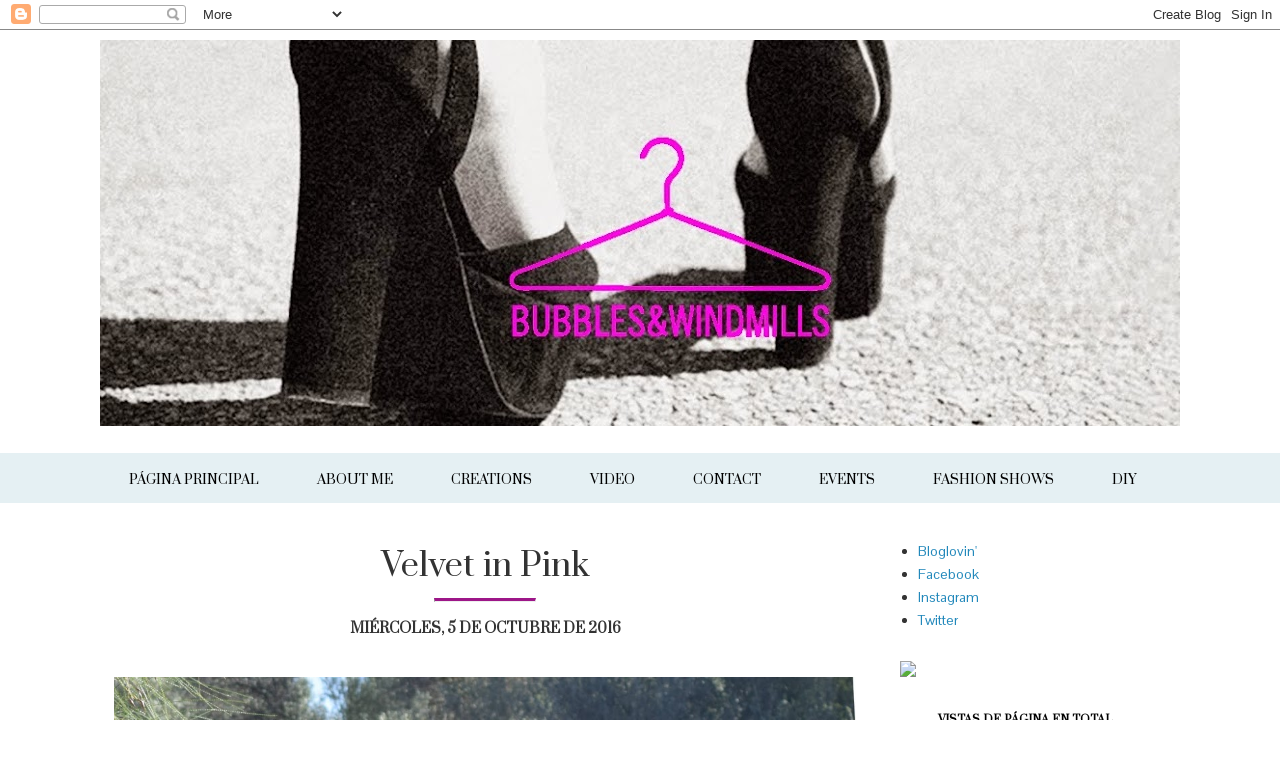

--- FILE ---
content_type: text/html; charset=UTF-8
request_url: http://www.bubblesandwindmills.com/2016/10/velvet-in-pink.html
body_size: 19564
content:
<!DOCTYPE html>
<html class='v2' dir='ltr' xmlns='http://www.w3.org/1999/xhtml' xmlns:b='http://www.google.com/2005/gml/b' xmlns:data='http://www.google.com/2005/gml/data' xmlns:expr='http://www.google.com/2005/gml/expr'>
<meta content='7zWlntq8461h67uUNBDv9heASFIabu' data-verify='4sponsor'/>
<head>
<link href='https://www.blogger.com/static/v1/widgets/335934321-css_bundle_v2.css' rel='stylesheet' type='text/css'/>
<meta content='width=1100' name='viewport'/>
<meta content='text/html; charset=UTF-8' http-equiv='Content-Type'/>
<meta content='blogger' name='generator'/>
<link href='http://www.bubblesandwindmills.com/favicon.ico' rel='icon' type='image/x-icon'/>
<link href='http://www.bubblesandwindmills.com/2016/10/velvet-in-pink.html' rel='canonical'/>
<link rel="alternate" type="application/atom+xml" title="bubbles and windmills - Atom" href="http://www.bubblesandwindmills.com/feeds/posts/default" />
<link rel="alternate" type="application/rss+xml" title="bubbles and windmills - RSS" href="http://www.bubblesandwindmills.com/feeds/posts/default?alt=rss" />
<link rel="service.post" type="application/atom+xml" title="bubbles and windmills - Atom" href="https://www.blogger.com/feeds/7490554864524392804/posts/default" />

<link rel="alternate" type="application/atom+xml" title="bubbles and windmills - Atom" href="http://www.bubblesandwindmills.com/feeds/5415228730753555983/comments/default" />
<!--Can't find substitution for tag [blog.ieCssRetrofitLinks]-->
<link href='https://blogger.googleusercontent.com/img/b/R29vZ2xl/AVvXsEggQ1Y3WY1cglabEXSqRQSEGmQQrqgmHShd7K_KMO4JTs-be5HYxDFapsP8GGKeHxRfsPRg0MfdyQ_dmzg6EHwX8TYQvfBozhNAbV4B1AnydPfD9h4-rOSNgRMVZiXccIl4cXP0tEUjQZQ/s1600/DSC_0324_.jpg' rel='image_src'/>
<meta content='http://www.bubblesandwindmills.com/2016/10/velvet-in-pink.html' property='og:url'/>
<meta content='Velvet in Pink' property='og:title'/>
<meta content='                  Vestido/ Dress: Mango   Bolso/ Bag: Valentino   Zapatos/ Shoes: Keira   Collar/ Choker: Zaful  ' property='og:description'/>
<meta content='https://blogger.googleusercontent.com/img/b/R29vZ2xl/AVvXsEggQ1Y3WY1cglabEXSqRQSEGmQQrqgmHShd7K_KMO4JTs-be5HYxDFapsP8GGKeHxRfsPRg0MfdyQ_dmzg6EHwX8TYQvfBozhNAbV4B1AnydPfD9h4-rOSNgRMVZiXccIl4cXP0tEUjQZQ/w1200-h630-p-k-no-nu/DSC_0324_.jpg' property='og:image'/>
<title>bubbles and windmills: Velvet in Pink</title>
<link href='http://fonts.googleapis.com/css?family=Prata' rel='stylesheet' type='text/css'/>
<link href='http://fonts.googleapis.com/css?family=Pontano+Sans' rel='stylesheet' type='text/css'/>
<style type='text/css'>@font-face{font-family:'Droid Sans';font-style:normal;font-weight:700;font-display:swap;src:url(//fonts.gstatic.com/s/droidsans/v19/SlGWmQWMvZQIdix7AFxXmMh3eDs1ZyHKpWg.woff2)format('woff2');unicode-range:U+0000-00FF,U+0131,U+0152-0153,U+02BB-02BC,U+02C6,U+02DA,U+02DC,U+0304,U+0308,U+0329,U+2000-206F,U+20AC,U+2122,U+2191,U+2193,U+2212,U+2215,U+FEFF,U+FFFD;}</style>
<style id='page-skin-1' type='text/css'><!--
/*
-----------------------------------------------
Blogger Template Style
Name:     Simple
Designer: Josh Peterson
URL:      www.noaesthetic.com
----------------------------------------------- */
/* Variable definitions
====================
<Variable name="keycolor" description="Main Color" type="color" default="#66bbdd"/>
<Group description="Page Text" selector="body">
<Variable name="body.font" description="Font" type="font"
default="normal normal 12px Arial, Tahoma, Helvetica, FreeSans, sans-serif"/>
<Variable name="body.text.color" description="Text Color" type="color" default="#222222"/>
</Group>
<Group description="Backgrounds" selector=".body-fauxcolumns-outer">
<Variable name="body.background.color" description="Outer Background" type="color" default="#66bbdd"/>
<Variable name="content.background.color" description="Main Background" type="color" default="#ffffff"/>
<Variable name="header.background.color" description="Header Background" type="color" default="transparent"/>
</Group>
<Group description="Links" selector=".main-outer">
<Variable name="link.color" description="Link Color" type="color" default="#2288bb"/>
<Variable name="link.visited.color" description="Visited Color" type="color" default="#888888"/>
<Variable name="link.hover.color" description="Hover Color" type="color" default="#33aaff"/>
</Group>
<Group description="Blog Title" selector=".header h1">
<Variable name="header.font" description="Font" type="font"
default="normal normal 60px Arial, Tahoma, Helvetica, FreeSans, sans-serif"/>
<Variable name="header.text.color" description="Title Color" type="color" default="#3399bb" />
</Group>
<Group description="Blog Description" selector=".header .description">
<Variable name="description.text.color" description="Description Color" type="color"
default="#777777" />
</Group>
<Group description="Tabs Text" selector=".tabs-inner .widget li a">
<Variable name="tabs.font" description="Font" type="font"
default="normal normal 14px Arial, Tahoma, Helvetica, FreeSans, sans-serif"/>
<Variable name="tabs.text.color" description="Text Color" type="color" default="#999999"/>
<Variable name="tabs.selected.text.color" description="Selected Color" type="color" default="#000000"/>
</Group>
<Group description="Tabs Background" selector=".tabs-outer .PageList">
<Variable name="tabs.background.color" description="Background Color" type="color" default="#f5f5f5"/>
<Variable name="tabs.selected.background.color" description="Selected Color" type="color" default="#eeeeee"/>
</Group>
<Group description="Post Title" selector="h3.post-title, .comments h4">
<Variable name="post.title.font" description="Font" type="font"
default="normal normal 22px Arial, Tahoma, Helvetica, FreeSans, sans-serif"/>
</Group>
<Group description="Date Header" selector=".date-header">
<Variable name="date.header.color" description="Text Color" type="color"
default="#666666"/>
<Variable name="date.header.background.color" description="Background Color" type="color"
default="transparent"/>
</Group>
<Group description="Post Footer" selector=".post-footer">
<Variable name="post.footer.text.color" description="Text Color" type="color" default="#666666"/>
<Variable name="post.footer.background.color" description="Background Color" type="color"
default="#f9f9f9"/>
<Variable name="post.footer.border.color" description="Shadow Color" type="color" default="#eeeeee"/>
</Group>
<Group description="Gadgets" selector="h2">
<Variable name="widget.title.font" description="Title Font" type="font"
default="normal bold 11px Arial, Tahoma, Helvetica, FreeSans, sans-serif"/>
<Variable name="widget.title.text.color" description="Title Color" type="color" default="#000000"/>
<Variable name="widget.alternate.text.color" description="Alternate Color" type="color" default="#999999"/>
</Group>
<Group description="Images" selector=".main-inner">
<Variable name="image.background.color" description="Background Color" type="color" default="#ffffff"/>
<Variable name="image.border.color" description="Border Color" type="color" default="#eeeeee"/>
<Variable name="image.text.color" description="Caption Text Color" type="color" default="#666666"/>
</Group>
<Group description="Accents" selector=".content-inner">
<Variable name="body.rule.color" description="Separator Line Color" type="color" default="#eeeeee"/>
<Variable name="tabs.border.color" description="Tabs Border Color" type="color" default="transparent"/>
</Group>
<Variable name="body.background" description="Body Background" type="background"
color="#ffffff" default="$(color) none repeat scroll top left"/>
<Variable name="body.background.override" description="Body Background Override" type="string" default=""/>
<Variable name="body.background.gradient.cap" description="Body Gradient Cap" type="url"
default="url(//www.blogblog.com/1kt/simple/gradients_light.png)"/>
<Variable name="body.background.gradient.tile" description="Body Gradient Tile" type="url"
default="url(//www.blogblog.com/1kt/simple/body_gradient_tile_light.png)"/>
<Variable name="content.background.color.selector" description="Content Background Color Selector" type="string" default=".content-inner"/>
<Variable name="content.padding" description="Content Padding" type="length" default="10px"/>
<Variable name="content.padding.horizontal" description="Content Horizontal Padding" type="length" default="10px"/>
<Variable name="content.shadow.spread" description="Content Shadow Spread" type="length" default="40px"/>
<Variable name="content.shadow.spread.webkit" description="Content Shadow Spread (WebKit)" type="length" default="5px"/>
<Variable name="content.shadow.spread.ie" description="Content Shadow Spread (IE)" type="length" default="10px"/>
<Variable name="main.border.width" description="Main Border Width" type="length" default="0"/>
<Variable name="header.background.gradient" description="Header Gradient" type="url" default="none"/>
<Variable name="header.shadow.offset.left" description="Header Shadow Offset Left" type="length" default="-1px"/>
<Variable name="header.shadow.offset.top" description="Header Shadow Offset Top" type="length" default="-1px"/>
<Variable name="header.shadow.spread" description="Header Shadow Spread" type="length" default="1px"/>
<Variable name="header.padding" description="Header Padding" type="length" default="30px"/>
<Variable name="header.border.size" description="Header Border Size" type="length" default="1px"/>
<Variable name="header.bottom.border.size" description="Header Bottom Border Size" type="length" default="1px"/>
<Variable name="header.border.horizontalsize" description="Header Horizontal Border Size" type="length" default="0"/>
<Variable name="description.text.size" description="Description Text Size" type="string" default="140%"/>
<Variable name="tabs.margin.top" description="Tabs Margin Top" type="length" default="0" />
<Variable name="tabs.margin.side" description="Tabs Side Margin" type="length" default="30px" />
<Variable name="tabs.background.gradient" description="Tabs Background Gradient" type="url"
default="url(//www.blogblog.com/1kt/simple/gradients_light.png)"/>
<Variable name="tabs.border.width" description="Tabs Border Width" type="length" default="1px"/>
<Variable name="tabs.bevel.border.width" description="Tabs Bevel Border Width" type="length" default="1px"/>
<Variable name="date.header.padding" description="Date Header Padding" type="string" default="inherit"/>
<Variable name="date.header.letterspacing" description="Date Header Letter Spacing" type="string" default="inherit"/>
<Variable name="date.header.margin" description="Date Header Margin" type="string" default="inherit"/>
<Variable name="post.margin.bottom" description="Post Bottom Margin" type="length" default="25px"/>
<Variable name="image.border.small.size" description="Image Border Small Size" type="length" default="2px"/>
<Variable name="image.border.large.size" description="Image Border Large Size" type="length" default="5px"/>
<Variable name="page.width.selector" description="Page Width Selector" type="string" default=".region-inner"/>
<Variable name="page.width" description="Page Width" type="string" default="auto"/>
<Variable name="main.section.margin" description="Main Section Margin" type="length" default="15px"/>
<Variable name="main.padding" description="Main Padding" type="length" default="15px"/>
<Variable name="main.padding.top" description="Main Padding Top" type="length" default="30px"/>
<Variable name="main.padding.bottom" description="Main Padding Bottom" type="length" default="30px"/>
<Variable name="paging.background"
color="#ffffff"
description="Background of blog paging area" type="background"
default="transparent none no-repeat scroll top center"/>
<Variable name="footer.bevel" description="Bevel border length of footer" type="length" default="0"/>
<Variable name="mobile.background.overlay" description="Mobile Background Overlay" type="string"
default="transparent none repeat scroll top left"/>
<Variable name="mobile.background.size" description="Mobile Background Size" type="string" default="auto"/>
<Variable name="mobile.button.color" description="Mobile Button Color" type="color" default="#ffffff" />
<Variable name="startSide" description="Side where text starts in blog language" type="automatic" default="left"/>
<Variable name="endSide" description="Side where text ends in blog language" type="automatic" default="right"/>
*/
/* Content
----------------------------------------------- */
body, .body-fauxcolumn-outer {
font: normal normal 12px 'Trebuchet MS', Trebuchet, Verdana, sans-serif;
color: #666666;
background: #ffffff none repeat scroll top left;
padding: 0 0 0 0;
}
html body .region-inner {
min-width: 0;
max-width: 100%;
width: auto;
}
a:link {
text-decoration:none;
color: #2288bb;
}
a:visited {
text-decoration:none;
color: #888888;
}
a:hover {
text-decoration:underline;
color: #33aaff;
}
.body-fauxcolumn-outer .fauxcolumn-inner {
background: transparent none repeat scroll top left;
_background-image: none;
}
.body-fauxcolumn-outer .cap-top {
position: absolute;
z-index: 1;
height: 400px;
width: 100%;
background: #ffffff none repeat scroll top left;
}
.body-fauxcolumn-outer .cap-top .cap-left {
width: 100%;
background: transparent none repeat-x scroll top left;
_background-image: none;
}
.content-outer {
-moz-box-shadow: 0 0 0 rgba(0, 0, 0, .15);
-webkit-box-shadow: 0 0 0 rgba(0, 0, 0, .15);
-goog-ms-box-shadow: 0 0 0 #333333;
box-shadow: 0 0 0 rgba(0, 0, 0, .15);
margin-bottom: 1px;
}
.content-inner {
padding: 10px 40px;
}
.content-inner {
background-color: #ffffff;
}
/* Header
----------------------------------------------- */
.header-outer {
background: transparent none repeat-x scroll 0 -400px;
_background-image: none;
}
.Header h1 {
font: normal normal 40px 'Trebuchet MS',Trebuchet,Verdana,sans-serif;
color: #000000;
text-shadow: 0 0 0 rgba(0, 0, 0, .2);
}
.Header h1 a {
color: #000000;
}
.Header .description {
font-size: 18px;
color: #000000;
}
.header-inner .Header .titlewrapper {
padding: 22px 0;
}
.header-inner .Header .descriptionwrapper {
padding: 0 0;
}
/* Tabs
----------------------------------------------- */
.tabs-inner .section:first-child {
border-top: 0 solid #dddddd;
}
.tabs-inner .section:first-child ul {
margin-top: -1px;
}
.tabs-inner .widget ul {
background: transparent none repeat-x scroll 0 -800px;
_background-image: none;
margin-top: 0;
margin-left: -30px;
margin-right: -30px;
}
.tabs-inner .widget li a {
display: inline-block;
padding: .6em 1em;
font: normal normal 13px verdana, sans-serif;
color: #000000;
border-left: 1px solid #ffffff;
border-right: 1px solid #dddddd;
}
.tabs-inner .widget li:first-child a {
border-left: none;
}
.tabs-inner .widget li.selected a, .tabs-inner .widget li a:hover {
color: #000000;
background-color: #eeeeee;
text-decoration: none;
}
/* Columns
----------------------------------------------- */
.main-outer {
border-top: 0 solid transparent;
}
.fauxcolumn-left-outer .fauxcolumn-inner {
border-right: 1px solid transparent;
}
.fauxcolumn-right-outer .fauxcolumn-inner {
border-left: 1px solid transparent;
}
/* Headings
----------------------------------------------- */
h2 {
margin: 0 0 1em 0;
font: normal bold 11px 'Trebuchet MS',Trebuchet,Verdana,sans-serif;
color: #000000;
text-transform: uppercase;
}
/* Widgets
----------------------------------------------- */
.widget .zippy {
color: #999999;
text-shadow: 2px 2px 1px rgba(0, 0, 0, .1);
}
.widget .popular-posts ul {
list-style: none;
}
/* Posts
----------------------------------------------- */
.date-header span {
background-color: #bbbbbb;
color: #ffffff;
padding: 0.4em;
letter-spacing: 3px;
margin: inherit;
}
.main-inner {
padding-top: 35px;
padding-bottom: 65px;
}
.main-inner .column-center-inner {
padding: 0 0;
}
.main-inner .column-center-inner .section {
margin: 0 1em;
}
.post {
margin: 0 0 45px 0;
}
h3.post-title, .comments h4 {
font: normal normal 22px 'Trebuchet MS',Trebuchet,Verdana,sans-serif;
margin: .75em 0 0;
}
.post-body {
font-size: 110%;
line-height: 1.4;
position: relative;
}
.post-body img, .post-body .tr-caption-container, .Profile img, .Image img,
.BlogList .item-thumbnail img {
padding: 2px;
background: #ffffff;
border: 1px solid #eeeeee;
-moz-box-shadow: 1px 1px 5px rgba(0, 0, 0, .1);
-webkit-box-shadow: 1px 1px 5px rgba(0, 0, 0, .1);
box-shadow: 1px 1px 5px rgba(0, 0, 0, .1);
}
.post-body img, .post-body .tr-caption-container {
padding: 5px;
}
.post-body .tr-caption-container {
color: #666666;
}
.post-body .tr-caption-container img {
padding: 0;
background: transparent;
border: none;
-moz-box-shadow: 0 0 0 rgba(0, 0, 0, .1);
-webkit-box-shadow: 0 0 0 rgba(0, 0, 0, .1);
box-shadow: 0 0 0 rgba(0, 0, 0, .1);
}
.post-header {
margin: 0 0 1.5em;
line-height: 1.6;
font-size: 90%;
}
.post-footer {
margin: 20px -2px 0;
padding: 5px 10px;
color: #666666;
background-color: #eeeeee;
border-bottom: 1px solid #eeeeee;
line-height: 1.6;
font-size: 90%;
}
#comments .comment-author {
padding-top: 1.5em;
border-top: 1px solid transparent;
background-position: 0 1.5em;
}
#comments .comment-author:first-child {
padding-top: 0;
border-top: none;
}
.avatar-image-container {
margin: .2em 0 0;
}
#comments .avatar-image-container img {
border: 1px solid #eeeeee;
}
/* Comments
----------------------------------------------- */
.comments .comments-content .icon.blog-author {
background-repeat: no-repeat;
background-image: url([data-uri]);
}
.comments .comments-content .loadmore a {
border-top: 1px solid #999999;
border-bottom: 1px solid #999999;
}
.comments .comment-thread.inline-thread {
background-color: #eeeeee;
}
.comments .continue {
border-top: 2px solid #999999;
}
/* Accents
---------------------------------------------- */
.section-columns td.columns-cell {
border-left: 1px solid transparent;
}
.blog-pager {
background: transparent url(http://www.blogblog.com/1kt/simple/paging_dot.png) repeat-x scroll top center;
}
.blog-pager-older-link, .home-link,
.blog-pager-newer-link {
background-color: #ffffff;
padding: 5px;
}
.footer-outer {
border-top: 1px dashed #bbbbbb;
}
/* Mobile
----------------------------------------------- */
body.mobile  {
background-size: auto;
}
.mobile .body-fauxcolumn-outer {
background: transparent none repeat scroll top left;
}
.mobile .body-fauxcolumn-outer .cap-top {
background-size: 100% auto;
}
.mobile .content-outer {
-webkit-box-shadow: 0 0 3px rgba(0, 0, 0, .15);
box-shadow: 0 0 3px rgba(0, 0, 0, .15);
padding: 0 0;
}
body.mobile .AdSense {
margin: 0 -0;
}
.mobile .tabs-inner .widget ul {
margin-left: 0;
margin-right: 0;
}
.mobile .post {
margin: 0;
}
.mobile .main-inner .column-center-inner .section {
margin: 0;
}
.mobile .date-header span {
padding: 0.1em 10px;
margin: 0 -10px;
}
.mobile h3.post-title {
margin: 0;
}
.mobile .blog-pager {
background: transparent none no-repeat scroll top center;
}
.mobile .footer-outer {
border-top: none;
}
.mobile .main-inner, .mobile .footer-inner {
background-color: #ffffff;
}
.mobile-index-contents {
color: #666666;
}
.mobile-link-button {
background-color: #2288bb;
}
.mobile-link-button a:link, .mobile-link-button a:visited {
color: #ffffff;
}
.mobile .tabs-inner .section:first-child {
border-top: none;
}
.mobile .tabs-inner .PageList .widget-content {
background-color: #eeeeee;
color: #000000;
border-top: 1px solid #dddddd;
border-bottom: 1px solid #dddddd;
}
.mobile .tabs-inner .PageList .widget-content .pagelist-arrow {
border-left: 1px solid #dddddd;
}
#header-inner img {
margin: 0 auto;
width: 2000 px;
height: 300 px;
}
.header h1 {
margin: 10px 0 0 40px;
}
.tabs-inner .widget li a, .tabs-inner .section:first-child ul, .tabs-inner .widget ul {
border:none;
}
--></style>
<style>
    html body {font-family: 'Pontano Sans', sans-serif; font-size:14px; line-height:21px; color:#333;}
    h3.post-title, .comments h4 {
    font: 32px 'Prata',serif; text-align: center;margin-top: 5px;}
      .post-body {font-size:14px; line-height:21px; }
      h1, h2, h3, h4, h5 {font-family:'Prata',serif; text-align:center;}
      .post-title a {color:#333;}
.linia {
    border-top: 3px solid #9d1688;
    margin: 10px auto 17px;
    width: 100px;
}
.date-header span {
    background-color: transparent;
    color: #333333;
    letter-spacing: 0;
    margin: 0;
    padding: 0;
font-size:14px;
}
.post-body img, .post-body .tr-caption-container {
    padding: 0px;
}
.post-body img, .post-body .tr-caption-container, .Profile img, .Image img, .BlogList .item-thumbnail img {
    background: none repeat scroll 0 0 transparent;
    border: 0 none;
    box-shadow: none;
    height: auto;
    padding: 0;
    width: 100%;
    margin-left: -1em;
    margin-top:20px;
}
  .post-body .separator a {margin:0}
  #PageList1{ z-index:1000;}
  #PageList1 li a {font-family:'Prata',serif; text-align:center;background:none;padding:15px 29px;text-transform:uppercase;}
.social {
   background-position: center bottom;
    background-repeat: repeat-x;
    border-bottom: 1px solid #ddd;
    border-top: 1px solid #ddd;
    list-style: none outside none;
    padding-bottom: 10px;
    padding-top: 13px;
    text-align: center;
    width: 100%;
}
.social li {
    display: inline;
    padding: 0;
}
.social img {
    padding: 0 6px;
margin:0;
    width: 38px;}
  h4 span {background:#FFF; margin-bottom:-15px;}
  #fondo-menu {background: none repeat scroll 0 0 #e5f0f3;
color:#e5f0f3;
    height: 50px;
    position: absolute;
    top: 453px;
    width: 100%;
    z-index: 100;}
    </style>
<style id='template-skin-1' type='text/css'><!--
body {
min-width: 1160px;
}
.content-outer, .content-fauxcolumn-outer, .region-inner {
min-width: 1160px;
max-width: 1160px;
_width: 1160px;
}
.main-inner .columns {
padding-left: 0;
padding-right: 310px;
}
.main-inner .fauxcolumn-center-outer {
left: 0;
right: 310px;
/* IE6 does not respect left and right together */
_width: expression(this.parentNode.offsetWidth -
parseInt("0") -
parseInt("310px") + 'px');
}
.main-inner .fauxcolumn-left-outer {
width: 0;
}
.main-inner .fauxcolumn-right-outer {
width: 310px;
}
.main-inner .column-left-outer {
width: 0;
right: 100%;
margin-left: -0;
}
.main-inner .column-right-outer {
width: 310px;
margin-right: -310px;
}
#layout {
min-width: 0;
}
#layout .content-outer {
min-width: 0;
width: 800px;
}
#layout .region-inner {
min-width: 0;
width: auto;
}
--></style>
<script>
        var _BCaq = _BCaq || [];
        _BCaq.push(['setAccount', 'M-sJVihX4L16']);
        _BCaq.push(['crumb']);

        (function () {
            var bca = document.createElement('script');
            bca.type = 'text/javascript';
            bca.async = true;
            bca.src = ('https:' == document.location.protocol ? 'https://' : 'http://') + "static.brandcrumb.com/bc.js";
            var s = document.getElementsByTagName('script')[0];
            s.parentNode.insertBefore(bca, s);
        })();
</script>
<script src='https://ajax.googleapis.com/ajax/libs/jquery/1.8.3/jquery.min.js'></script>
<link href='https://www.blogger.com/dyn-css/authorization.css?targetBlogID=7490554864524392804&amp;zx=98fff3b7-a9f8-4023-ba4d-cab855183999' media='none' onload='if(media!=&#39;all&#39;)media=&#39;all&#39;' rel='stylesheet'/><noscript><link href='https://www.blogger.com/dyn-css/authorization.css?targetBlogID=7490554864524392804&amp;zx=98fff3b7-a9f8-4023-ba4d-cab855183999' rel='stylesheet'/></noscript>
<meta name='google-adsense-platform-account' content='ca-host-pub-1556223355139109'/>
<meta name='google-adsense-platform-domain' content='blogspot.com'/>

</head>
<body class='loading'>
<div class='navbar section' id='navbar'><div class='widget Navbar' data-version='1' id='Navbar1'><script type="text/javascript">
    function setAttributeOnload(object, attribute, val) {
      if(window.addEventListener) {
        window.addEventListener('load',
          function(){ object[attribute] = val; }, false);
      } else {
        window.attachEvent('onload', function(){ object[attribute] = val; });
      }
    }
  </script>
<div id="navbar-iframe-container"></div>
<script type="text/javascript" src="https://apis.google.com/js/platform.js"></script>
<script type="text/javascript">
      gapi.load("gapi.iframes:gapi.iframes.style.bubble", function() {
        if (gapi.iframes && gapi.iframes.getContext) {
          gapi.iframes.getContext().openChild({
              url: 'https://www.blogger.com/navbar/7490554864524392804?po\x3d5415228730753555983\x26origin\x3dhttp://www.bubblesandwindmills.com',
              where: document.getElementById("navbar-iframe-container"),
              id: "navbar-iframe"
          });
        }
      });
    </script><script type="text/javascript">
(function() {
var script = document.createElement('script');
script.type = 'text/javascript';
script.src = '//pagead2.googlesyndication.com/pagead/js/google_top_exp.js';
var head = document.getElementsByTagName('head')[0];
if (head) {
head.appendChild(script);
}})();
</script>
</div></div>
<div id='fondo-menu'>h</div>
<div class='body-fauxcolumns'>
<div class='fauxcolumn-outer body-fauxcolumn-outer'>
<div class='cap-top'>
<div class='cap-left'></div>
<div class='cap-right'></div>
</div>
<div class='fauxborder-left'>
<div class='fauxborder-right'></div>
<div class='fauxcolumn-inner'>
</div>
</div>
<div class='cap-bottom'>
<div class='cap-left'></div>
<div class='cap-right'></div>
</div>
</div>
</div>
<div class='content'>
<div class='content-fauxcolumns'>
<div class='fauxcolumn-outer content-fauxcolumn-outer'>
<div class='cap-top'>
<div class='cap-left'></div>
<div class='cap-right'></div>
</div>
<div class='fauxborder-left'>
<div class='fauxborder-right'></div>
<div class='fauxcolumn-inner'>
</div>
</div>
<div class='cap-bottom'>
<div class='cap-left'></div>
<div class='cap-right'></div>
</div>
</div>
</div>
<div class='content-outer'>
<div class='content-cap-top cap-top'>
<div class='cap-left'></div>
<div class='cap-right'></div>
</div>
<div class='fauxborder-left content-fauxborder-left'>
<div class='fauxborder-right content-fauxborder-right'></div>
<div class='content-inner'>
<header>
<div class='header-outer'>
<div class='header-cap-top cap-top'>
<div class='cap-left'></div>
<div class='cap-right'></div>
</div>
<div class='fauxborder-left header-fauxborder-left'>
<div class='fauxborder-right header-fauxborder-right'></div>
<div class='region-inner header-inner'>
<div class='header section' id='header'><div class='widget Header' data-version='1' id='Header1'>
<div id='header-inner'>
<a href='http://www.bubblesandwindmills.com/' style='display: block'>
<img alt='bubbles and windmills' height='386px; ' id='Header1_headerimg' src='https://blogger.googleusercontent.com/img/b/R29vZ2xl/AVvXsEi8YGPa57jZqbKvB0OaMLmicZHI8Ng4HaikTt0eCu6DfiXI_KKKGQmfulevMrpa_vaAZcjY4MjM6PLxWzMUoL5OOfm8Q6dQiJOkFHo_50Gu9j7v8BlGzp7E5koTaAOTrR-w7IgNvKoECpc/s1080/banner-web-bubbles_bn.jpg' style='display: block' width='1080px; '/>
</a>
</div>
</div></div>
</div>
</div>
<div class='header-cap-bottom cap-bottom'>
<div class='cap-left'></div>
<div class='cap-right'></div>
</div>
</div>
</header>
<div class='tabs-outer'>
<div class='tabs-cap-top cap-top'>
<div class='cap-left'></div>
<div class='cap-right'></div>
</div>
<div class='fauxborder-left tabs-fauxborder-left'>
<div class='fauxborder-right tabs-fauxborder-right'></div>
<div class='region-inner tabs-inner'>
<div class='tabs no-items section' id='crosscol'></div>
<div class='tabs section' id='crosscol-overflow'><div class='widget PageList' data-version='1' id='PageList1'>
<h2>Páginas</h2>
<div class='widget-content'>
<ul>
<li>
<a href='http://www.bubblesandwindmills.com/'>Página principal</a>
</li>
<li>
<a href='http://www.bubblesandwindmills.com/p/sobre-mi-about-me.html'>ABOUT ME</a>
</li>
<li>
<a href='http://www.bubblesandwindmills.com/p/mis-creaciones.html'>CREATIONS</a>
</li>
<li>
<a href='http://www.bubblesandwindmills.com/p/video.html'>VIDEO</a>
</li>
<li>
<a href='http://www.bubblesandwindmills.com/p/contacta-conmigo-contact-me.html'>CONTACT</a>
</li>
<li>
<a href='http://www.bubblesandwindmills.com/p/eventos-events.html'>EVENTS</a>
</li>
<li>
<a href='http://www.bubblesandwindmills.com/p/desfiles_4.html'>FASHION SHOWS</a>
</li>
<li>
<a href='http://www.bubblesandwindmills.com/p/diy-do-it-yourself.html'>DIY</a>
</li>
</ul>
<div class='clear'></div>
</div>
</div></div>
</div>
</div>
<div class='tabs-cap-bottom cap-bottom'>
<div class='cap-left'></div>
<div class='cap-right'></div>
</div>
</div>
<div class='main-outer'>
<div class='main-cap-top cap-top'>
<div class='cap-left'></div>
<div class='cap-right'></div>
</div>
<div class='fauxborder-left main-fauxborder-left'>
<div class='fauxborder-right main-fauxborder-right'></div>
<div class='region-inner main-inner'>
<div class='columns fauxcolumns'>
<div class='fauxcolumn-outer fauxcolumn-center-outer'>
<div class='cap-top'>
<div class='cap-left'></div>
<div class='cap-right'></div>
</div>
<div class='fauxborder-left'>
<div class='fauxborder-right'></div>
<div class='fauxcolumn-inner'>
</div>
</div>
<div class='cap-bottom'>
<div class='cap-left'></div>
<div class='cap-right'></div>
</div>
</div>
<div class='fauxcolumn-outer fauxcolumn-left-outer'>
<div class='cap-top'>
<div class='cap-left'></div>
<div class='cap-right'></div>
</div>
<div class='fauxborder-left'>
<div class='fauxborder-right'></div>
<div class='fauxcolumn-inner'>
</div>
</div>
<div class='cap-bottom'>
<div class='cap-left'></div>
<div class='cap-right'></div>
</div>
</div>
<div class='fauxcolumn-outer fauxcolumn-right-outer'>
<div class='cap-top'>
<div class='cap-left'></div>
<div class='cap-right'></div>
</div>
<div class='fauxborder-left'>
<div class='fauxborder-right'></div>
<div class='fauxcolumn-inner'>
</div>
</div>
<div class='cap-bottom'>
<div class='cap-left'></div>
<div class='cap-right'></div>
</div>
</div>
<!-- corrects IE6 width calculation -->
<div class='columns-inner'>
<div class='column-center-outer'>
<div class='column-center-inner'>
<div class='main section' id='main'><div class='widget Blog' data-version='1' id='Blog1'>
<div class='blog-posts hfeed'>
<!--Can't find substitution for tag [defaultAdStart]-->

          <div class="date-outer">
        

          <div class="date-posts">
        
<div class='post-outer'>
<div class='post hentry' itemprop='blogPost' itemscope='itemscope' itemtype='http://schema.org/BlogPosting'>
<meta content='https://blogger.googleusercontent.com/img/b/R29vZ2xl/AVvXsEggQ1Y3WY1cglabEXSqRQSEGmQQrqgmHShd7K_KMO4JTs-be5HYxDFapsP8GGKeHxRfsPRg0MfdyQ_dmzg6EHwX8TYQvfBozhNAbV4B1AnydPfD9h4-rOSNgRMVZiXccIl4cXP0tEUjQZQ/s1600/DSC_0324_.jpg' itemprop='image_url'/>
<meta content='7490554864524392804' itemprop='blogId'/>
<meta content='5415228730753555983' itemprop='postId'/>
<a name='5415228730753555983'></a>
<h3 class='post-title entry-title' itemprop='name'>
Velvet in Pink
</h3>
<hr class='linia'/>
<h2 class='date-header'><span>miércoles, 5 de octubre de 2016</span></h2>
<div class='post-header'>
<div class='post-header-line-1'></div>
</div>
<div class='post-body entry-content' id='post-body-5415228730753555983' itemprop='description articleBody'>
<div class="separator" style="clear: both; text-align: center;">
<a href="https://blogger.googleusercontent.com/img/b/R29vZ2xl/AVvXsEggQ1Y3WY1cglabEXSqRQSEGmQQrqgmHShd7K_KMO4JTs-be5HYxDFapsP8GGKeHxRfsPRg0MfdyQ_dmzg6EHwX8TYQvfBozhNAbV4B1AnydPfD9h4-rOSNgRMVZiXccIl4cXP0tEUjQZQ/s1600/DSC_0324_.jpg" imageanchor="1" style="margin-left: 1em; margin-right: 1em;"><img border="0" src="https://blogger.googleusercontent.com/img/b/R29vZ2xl/AVvXsEggQ1Y3WY1cglabEXSqRQSEGmQQrqgmHShd7K_KMO4JTs-be5HYxDFapsP8GGKeHxRfsPRg0MfdyQ_dmzg6EHwX8TYQvfBozhNAbV4B1AnydPfD9h4-rOSNgRMVZiXccIl4cXP0tEUjQZQ/s1600/DSC_0324_.jpg" /></a></div>
<div class="separator" style="clear: both; text-align: center;">
<br /></div>
<div class="separator" style="clear: both; text-align: center;">
<a href="https://blogger.googleusercontent.com/img/b/R29vZ2xl/AVvXsEgKtG3UwnNp2g9imwsEIaoq855eVoI55qL_6TJi-J6votwKhN6mvVJrm0IzKd3TsL_8El4eVaVdzgBCda3s1jJ0uM-y9SO5GYwhap0fFG_m7JyPcnpFHzlOb97eibn7wlvDkMuuyq2qGvs/s1600/DSC_0351_.jpg" imageanchor="1" style="margin-left: 1em; margin-right: 1em;"><img border="0" src="https://blogger.googleusercontent.com/img/b/R29vZ2xl/AVvXsEgKtG3UwnNp2g9imwsEIaoq855eVoI55qL_6TJi-J6votwKhN6mvVJrm0IzKd3TsL_8El4eVaVdzgBCda3s1jJ0uM-y9SO5GYwhap0fFG_m7JyPcnpFHzlOb97eibn7wlvDkMuuyq2qGvs/s1600/DSC_0351_.jpg" /></a></div>
<br />
<div class="separator" style="clear: both; text-align: center;">
<a href="https://blogger.googleusercontent.com/img/b/R29vZ2xl/AVvXsEjKM_LP6AqUB7IPI81mgYYZONFUPxpG5QCbluYCrq-9uonTxE7pSXdkufPjmjnTRnoEDhFnoP5bPqa4vEbtcOsKPzzfM68eKZD9PvITqUDpwc-VPWgannqcmuTIappLBNgFuSst0HPRs4o/s1600/DSC_0336_.jpg" imageanchor="1" style="margin-left: 1em; margin-right: 1em;"><img border="0" src="https://blogger.googleusercontent.com/img/b/R29vZ2xl/AVvXsEjKM_LP6AqUB7IPI81mgYYZONFUPxpG5QCbluYCrq-9uonTxE7pSXdkufPjmjnTRnoEDhFnoP5bPqa4vEbtcOsKPzzfM68eKZD9PvITqUDpwc-VPWgannqcmuTIappLBNgFuSst0HPRs4o/s1600/DSC_0336_.jpg" /></a></div>
<br />
<div class="separator" style="clear: both; text-align: center;">
<a href="https://blogger.googleusercontent.com/img/b/R29vZ2xl/AVvXsEgoH5qBy2q2UIvyWLTwnJvsslsiY5T5uNYP2ldw66lJs9gd1siaTGNHdB_ytIY_h-8vEkFhPv54d3Q3ywUHzOOmw-ec-9ESev19fbedB2eTVseQYuRohtOWMvWomNyMttMw_gMvwuFSWRY/s1600/DSC_0345_.jpg" imageanchor="1" style="margin-left: 1em; margin-right: 1em;"><img border="0" src="https://blogger.googleusercontent.com/img/b/R29vZ2xl/AVvXsEgoH5qBy2q2UIvyWLTwnJvsslsiY5T5uNYP2ldw66lJs9gd1siaTGNHdB_ytIY_h-8vEkFhPv54d3Q3ywUHzOOmw-ec-9ESev19fbedB2eTVseQYuRohtOWMvWomNyMttMw_gMvwuFSWRY/s1600/DSC_0345_.jpg" /></a></div>
<br />
<div class="separator" style="clear: both; text-align: center;">
<a href="https://blogger.googleusercontent.com/img/b/R29vZ2xl/AVvXsEjSHmQz34DEpDwohP-4wa8njiigfQx_65EYXtGns3VF4wU3yogTeLvnlQbCbBZekFVBVLHJG3s31w4bvoKWoLDiFvGB03bEFn8d0blZR03aWPR7wDWIoHjgQAWKSD0uCsXYlSu55pe_VR4/s1600/DSC_0328_.jpg" imageanchor="1" style="margin-left: 1em; margin-right: 1em;"><img border="0" src="https://blogger.googleusercontent.com/img/b/R29vZ2xl/AVvXsEjSHmQz34DEpDwohP-4wa8njiigfQx_65EYXtGns3VF4wU3yogTeLvnlQbCbBZekFVBVLHJG3s31w4bvoKWoLDiFvGB03bEFn8d0blZR03aWPR7wDWIoHjgQAWKSD0uCsXYlSu55pe_VR4/s1600/DSC_0328_.jpg" /></a></div>
<div class="separator" style="clear: both; text-align: center;">
<br /></div>
<div class="separator" style="clear: both; text-align: center;">
Vestido/ Dress: Mango</div>
<div class="separator" style="clear: both; text-align: center;">
Bolso/ Bag: Valentino</div>
<div class="separator" style="clear: both; text-align: center;">
Zapatos/ Shoes: Keira</div>
<div class="separator" style="clear: both; text-align: center;">
<span style="font-size: large;">Collar/ Choker: <b><a href="http://www.zaful.com/s/chokers/" target="_blank">Zaful</a></b></span></div>
<br />
<div style='clear: both;'></div>
</div>
<div class='post-footer'>
<div class='post-footer-line post-footer-line-1'><span class='post-author vcard'>
Publicado por
<span class='fn' itemprop='author' itemscope='itemscope' itemtype='http://schema.org/Person'>
<meta content='https://www.blogger.com/profile/11234651169891146059' itemprop='url'/>
<a href='https://www.blogger.com/profile/11234651169891146059' rel='author' title='author profile'>
<span itemprop='name'>bubbles and windmills</span>
</a>
</span>
</span>
<span class='post-timestamp'>
en
<meta content='http://www.bubblesandwindmills.com/2016/10/velvet-in-pink.html' itemprop='url'/>
<a class='timestamp-link' href='http://www.bubblesandwindmills.com/2016/10/velvet-in-pink.html' rel='bookmark' title='permanent link'><abbr class='published' itemprop='datePublished' title='2016-10-05T00:03:00+02:00'>0:03</abbr></a>
</span>
<span class='post-comment-link'>
</span>
<span class='post-icons'>
<span class='item-control blog-admin pid-1962038284'>
<a href='https://www.blogger.com/post-edit.g?blogID=7490554864524392804&postID=5415228730753555983&from=pencil' title='Editar entrada'>
<img alt='' class='icon-action' height='18' src='https://resources.blogblog.com/img/icon18_edit_allbkg.gif' width='18'/>
</a>
</span>
</span>
<div class='post-share-buttons goog-inline-block'>
<a class='goog-inline-block share-button sb-email' href='https://www.blogger.com/share-post.g?blogID=7490554864524392804&postID=5415228730753555983&target=email' target='_blank' title='Enviar por correo electrónico'><span class='share-button-link-text'>Enviar por correo electrónico</span></a><a class='goog-inline-block share-button sb-blog' href='https://www.blogger.com/share-post.g?blogID=7490554864524392804&postID=5415228730753555983&target=blog' onclick='window.open(this.href, "_blank", "height=270,width=475"); return false;' target='_blank' title='Escribe un blog'><span class='share-button-link-text'>Escribe un blog</span></a><a class='goog-inline-block share-button sb-twitter' href='https://www.blogger.com/share-post.g?blogID=7490554864524392804&postID=5415228730753555983&target=twitter' target='_blank' title='Compartir en X'><span class='share-button-link-text'>Compartir en X</span></a><a class='goog-inline-block share-button sb-facebook' href='https://www.blogger.com/share-post.g?blogID=7490554864524392804&postID=5415228730753555983&target=facebook' onclick='window.open(this.href, "_blank", "height=430,width=640"); return false;' target='_blank' title='Compartir con Facebook'><span class='share-button-link-text'>Compartir con Facebook</span></a><a class='goog-inline-block share-button sb-pinterest' href='https://www.blogger.com/share-post.g?blogID=7490554864524392804&postID=5415228730753555983&target=pinterest' target='_blank' title='Compartir en Pinterest'><span class='share-button-link-text'>Compartir en Pinterest</span></a>
</div>
</div>
<div class='post-footer-line post-footer-line-2'><span class='post-labels'>
Etiquetas:
<a href='http://www.bubblesandwindmills.com/search/label/Me' rel='tag'>Me</a>,
<a href='http://www.bubblesandwindmills.com/search/label/outfits' rel='tag'>outfits</a>,
<a href='http://www.bubblesandwindmills.com/search/label/trend' rel='tag'>trend</a>
</span>
</div>
<div class='post-footer-line post-footer-line-3'><span class='post-location'>
</span>
</div>
</div>
</div>
<div class='comments' id='comments'>
<a name='comments'></a>
<h4>7 comentarios:</h4>
<div class='comments-content'>
<script async='async' src='' type='text/javascript'></script>
<script type='text/javascript'>
    (function() {
      var items = null;
      var msgs = null;
      var config = {};

// <![CDATA[
      var cursor = null;
      if (items && items.length > 0) {
        cursor = parseInt(items[items.length - 1].timestamp) + 1;
      }

      var bodyFromEntry = function(entry) {
        var text = (entry &&
                    ((entry.content && entry.content.$t) ||
                     (entry.summary && entry.summary.$t))) ||
            '';
        if (entry && entry.gd$extendedProperty) {
          for (var k in entry.gd$extendedProperty) {
            if (entry.gd$extendedProperty[k].name == 'blogger.contentRemoved') {
              return '<span class="deleted-comment">' + text + '</span>';
            }
          }
        }
        return text;
      }

      var parse = function(data) {
        cursor = null;
        var comments = [];
        if (data && data.feed && data.feed.entry) {
          for (var i = 0, entry; entry = data.feed.entry[i]; i++) {
            var comment = {};
            // comment ID, parsed out of the original id format
            var id = /blog-(\d+).post-(\d+)/.exec(entry.id.$t);
            comment.id = id ? id[2] : null;
            comment.body = bodyFromEntry(entry);
            comment.timestamp = Date.parse(entry.published.$t) + '';
            if (entry.author && entry.author.constructor === Array) {
              var auth = entry.author[0];
              if (auth) {
                comment.author = {
                  name: (auth.name ? auth.name.$t : undefined),
                  profileUrl: (auth.uri ? auth.uri.$t : undefined),
                  avatarUrl: (auth.gd$image ? auth.gd$image.src : undefined)
                };
              }
            }
            if (entry.link) {
              if (entry.link[2]) {
                comment.link = comment.permalink = entry.link[2].href;
              }
              if (entry.link[3]) {
                var pid = /.*comments\/default\/(\d+)\?.*/.exec(entry.link[3].href);
                if (pid && pid[1]) {
                  comment.parentId = pid[1];
                }
              }
            }
            comment.deleteclass = 'item-control blog-admin';
            if (entry.gd$extendedProperty) {
              for (var k in entry.gd$extendedProperty) {
                if (entry.gd$extendedProperty[k].name == 'blogger.itemClass') {
                  comment.deleteclass += ' ' + entry.gd$extendedProperty[k].value;
                } else if (entry.gd$extendedProperty[k].name == 'blogger.displayTime') {
                  comment.displayTime = entry.gd$extendedProperty[k].value;
                }
              }
            }
            comments.push(comment);
          }
        }
        return comments;
      };

      var paginator = function(callback) {
        if (hasMore()) {
          var url = config.feed + '?alt=json&v=2&orderby=published&reverse=false&max-results=50';
          if (cursor) {
            url += '&published-min=' + new Date(cursor).toISOString();
          }
          window.bloggercomments = function(data) {
            var parsed = parse(data);
            cursor = parsed.length < 50 ? null
                : parseInt(parsed[parsed.length - 1].timestamp) + 1
            callback(parsed);
            window.bloggercomments = null;
          }
          url += '&callback=bloggercomments';
          var script = document.createElement('script');
          script.type = 'text/javascript';
          script.src = url;
          document.getElementsByTagName('head')[0].appendChild(script);
        }
      };
      var hasMore = function() {
        return !!cursor;
      };
      var getMeta = function(key, comment) {
        if ('iswriter' == key) {
          var matches = !!comment.author
              && comment.author.name == config.authorName
              && comment.author.profileUrl == config.authorUrl;
          return matches ? 'true' : '';
        } else if ('deletelink' == key) {
          return config.baseUri + '/comment/delete/'
               + config.blogId + '/' + comment.id;
        } else if ('deleteclass' == key) {
          return comment.deleteclass;
        }
        return '';
      };

      var replybox = null;
      var replyUrlParts = null;
      var replyParent = undefined;

      var onReply = function(commentId, domId) {
        if (replybox == null) {
          // lazily cache replybox, and adjust to suit this style:
          replybox = document.getElementById('comment-editor');
          if (replybox != null) {
            replybox.height = '250px';
            replybox.style.display = 'block';
            replyUrlParts = replybox.src.split('#');
          }
        }
        if (replybox && (commentId !== replyParent)) {
          replybox.src = '';
          document.getElementById(domId).insertBefore(replybox, null);
          replybox.src = replyUrlParts[0]
              + (commentId ? '&parentID=' + commentId : '')
              + '#' + replyUrlParts[1];
          replyParent = commentId;
        }
      };

      var hash = (window.location.hash || '#').substring(1);
      var startThread, targetComment;
      if (/^comment-form_/.test(hash)) {
        startThread = hash.substring('comment-form_'.length);
      } else if (/^c[0-9]+$/.test(hash)) {
        targetComment = hash.substring(1);
      }

      // Configure commenting API:
      var configJso = {
        'maxDepth': config.maxThreadDepth
      };
      var provider = {
        'id': config.postId,
        'data': items,
        'loadNext': paginator,
        'hasMore': hasMore,
        'getMeta': getMeta,
        'onReply': onReply,
        'rendered': true,
        'initComment': targetComment,
        'initReplyThread': startThread,
        'config': configJso,
        'messages': msgs
      };

      var render = function() {
        if (window.goog && window.goog.comments) {
          var holder = document.getElementById('comment-holder');
          window.goog.comments.render(holder, provider);
        }
      };

      // render now, or queue to render when library loads:
      if (window.goog && window.goog.comments) {
        render();
      } else {
        window.goog = window.goog || {};
        window.goog.comments = window.goog.comments || {};
        window.goog.comments.loadQueue = window.goog.comments.loadQueue || [];
        window.goog.comments.loadQueue.push(render);
      }
    })();
// ]]>
  </script>
<div id='comment-holder'>
<div class="comment-thread toplevel-thread"><ol id="top-ra"><li class="comment" id="c7053077238252948545"><div class="avatar-image-container"><img src="//resources.blogblog.com/img/blank.gif" alt=""/></div><div class="comment-block"><div class="comment-header"><cite class="user"><a href="http://meryofstyle.blogspot.com.es/" rel="nofollow">Mery Of The Style</a></cite><span class="icon user "></span><span class="datetime secondary-text"><a rel="nofollow" href="http://www.bubblesandwindmills.com/2016/10/velvet-in-pink.html?showComment=1475681289442#c7053077238252948545">5 de octubre de 2016 a las 17:28</a></span></div><p class="comment-content">Hola muy buenas!<br>Qué vestido más bonito me encanta.<br>Un besazo.</p><span class="comment-actions secondary-text"><a class="comment-reply" target="_self" data-comment-id="7053077238252948545">Responder</a><span class="item-control blog-admin blog-admin pid-721900654"><a target="_self" href="https://www.blogger.com/comment/delete/7490554864524392804/7053077238252948545">Eliminar</a></span></span></div><div class="comment-replies"><div id="c7053077238252948545-rt" class="comment-thread inline-thread hidden"><span class="thread-toggle thread-expanded"><span class="thread-arrow"></span><span class="thread-count"><a target="_self">Respuestas</a></span></span><ol id="c7053077238252948545-ra" class="thread-chrome thread-expanded"><div></div><div id="c7053077238252948545-continue" class="continue"><a class="comment-reply" target="_self" data-comment-id="7053077238252948545">Responder</a></div></ol></div></div><div class="comment-replybox-single" id="c7053077238252948545-ce"></div></li><li class="comment" id="c4536431583104471093"><div class="avatar-image-container"><img src="//www.blogger.com/img/blogger_logo_round_35.png" alt=""/></div><div class="comment-block"><div class="comment-header"><cite class="user"><a href="https://www.blogger.com/profile/03214503736955579432" rel="nofollow">Miriam Just For Real Girls</a></cite><span class="icon user "></span><span class="datetime secondary-text"><a rel="nofollow" href="http://www.bubblesandwindmills.com/2016/10/velvet-in-pink.html?showComment=1476060288994#c4536431583104471093">10 de octubre de 2016 a las 2:44</a></span></div><p class="comment-content">Me encanta el look! estás cada día más guapa!!!!! <br>Besos desde www.JustForRealGirls.com</p><span class="comment-actions secondary-text"><a class="comment-reply" target="_self" data-comment-id="4536431583104471093">Responder</a><span class="item-control blog-admin blog-admin pid-1976169"><a target="_self" href="https://www.blogger.com/comment/delete/7490554864524392804/4536431583104471093">Eliminar</a></span></span></div><div class="comment-replies"><div id="c4536431583104471093-rt" class="comment-thread inline-thread hidden"><span class="thread-toggle thread-expanded"><span class="thread-arrow"></span><span class="thread-count"><a target="_self">Respuestas</a></span></span><ol id="c4536431583104471093-ra" class="thread-chrome thread-expanded"><div></div><div id="c4536431583104471093-continue" class="continue"><a class="comment-reply" target="_self" data-comment-id="4536431583104471093">Responder</a></div></ol></div></div><div class="comment-replybox-single" id="c4536431583104471093-ce"></div></li><li class="comment" id="c8266298418831973192"><div class="avatar-image-container"><img src="//www.blogger.com/img/blogger_logo_round_35.png" alt=""/></div><div class="comment-block"><div class="comment-header"><cite class="user"><a href="https://www.blogger.com/profile/06468977099257039433" rel="nofollow">Unknown</a></cite><span class="icon user "></span><span class="datetime secondary-text"><a rel="nofollow" href="http://www.bubblesandwindmills.com/2016/10/velvet-in-pink.html?showComment=1494036561089#c8266298418831973192">6 de mayo de 2017 a las 4:09</a></span></div><p class="comment-content"><a href="http://www.michaelkors-handbags.uk" rel="nofollow"><strong>michael kors</strong></a><br><a href="http://www.raybans.org.uk" rel="nofollow"><strong>ray ban glasses</strong></a><br><a href="http://www.airforce1-nike.fr" rel="nofollow"><strong>nike air force</strong></a><br><a href="http://www.moncleroutlet.in.net" rel="nofollow"><strong>moncler outlet online</strong></a><br><a href="http://www.cheapnfl-jerseyswholesale.us.com" rel="nofollow"><strong>nfl jerseys cheap</strong></a><br><a href="http://www.philadelphiaphilliesjerseys.us" rel="nofollow"><strong>phillies jerseys</strong></a><br><a href="http://www.yeezyboost.us.com" rel="nofollow"><strong>yeezy shoes</strong></a><br><a href="http://www.coachoutletstoreonlineclearances.in.net" rel="nofollow"><strong>coach outlet store online clearance</strong></a><br><a href="http://www.adidasnmd.us.org" rel="nofollow"><strong>adidas nmd r1</strong></a><br><a href="http://www.yeezyboost.org.uk" rel="nofollow"><strong>yeezy boost 350</strong></a><br>170506yueqin</p><span class="comment-actions secondary-text"><a class="comment-reply" target="_self" data-comment-id="8266298418831973192">Responder</a><span class="item-control blog-admin blog-admin pid-122369210"><a target="_self" href="https://www.blogger.com/comment/delete/7490554864524392804/8266298418831973192">Eliminar</a></span></span></div><div class="comment-replies"><div id="c8266298418831973192-rt" class="comment-thread inline-thread hidden"><span class="thread-toggle thread-expanded"><span class="thread-arrow"></span><span class="thread-count"><a target="_self">Respuestas</a></span></span><ol id="c8266298418831973192-ra" class="thread-chrome thread-expanded"><div></div><div id="c8266298418831973192-continue" class="continue"><a class="comment-reply" target="_self" data-comment-id="8266298418831973192">Responder</a></div></ol></div></div><div class="comment-replybox-single" id="c8266298418831973192-ce"></div></li><li class="comment" id="c8754483714429541009"><div class="avatar-image-container"><img src="//www.blogger.com/img/blogger_logo_round_35.png" alt=""/></div><div class="comment-block"><div class="comment-header"><cite class="user"><a href="https://www.blogger.com/profile/15129655513968510353" rel="nofollow">noor</a></cite><span class="icon user "></span><span class="datetime secondary-text"><a rel="nofollow" href="http://www.bubblesandwindmills.com/2016/10/velvet-in-pink.html?showComment=1566390018398#c8754483714429541009">21 de agosto de 2019 a las 14:20</a></span></div><p class="comment-content"><br><a href="http://www.faster-movers.com/" rel="nofollow">ارخص شركة شحن عفش </a><br><br>شركة نقل عفش من جدة الى مكة <a href="http://www.faster-movers.com/%d8%b4%d8%b1%d9%83%d8%a9-%d9%86%d9%82%d9%84-%d8%b9%d9%81%d8%b4-%d9%85%d9%86-%d8%ac%d8%af%d8%a9-%d8%a7%d9%84%d9%89-%d9%85%d9%83%d8%a9/" rel="nofollow">شركة نقل عفش من جدة الى مكة</a><br>شركة نقل عفش من جدة الى الامارات <a href="http://www.faster-movers.com/%d8%b4%d8%b1%d9%83%d8%a9-%d9%86%d9%82%d9%84-%d8%b9%d9%81%d8%b4-%d9%85%d9%86-%d8%ac%d8%af%d8%a9-%d8%a7%d9%84%d9%89-%d8%a7%d9%84%d8%a7%d9%85%d8%a7%d8%b1%d8%a7%d8%aa/" rel="nofollow">شركة نقل عفش من جدة الى الامارات</a><br>افضل شركة نقل عفش من جدة الى الرياض <a href="http://www.faster-movers.com/%d8%b4%d8%b1%d9%83%d8%a9-%d9%86%d9%82%d9%84-%d8%b9%d9%81%d8%b4-%d9%85%d9%86-%d8%ac%d8%af%d8%a9-%d8%a7%d9%84%d9%89-%d8%a7%d9%84%d8%b1%d9%8a%d8%a7%d8%b6/" rel="nofollow">افضل شركة نقل عفش من جدة الى الرياض</a><br>شركة نقل عفش من جدة الى الدمام <a href="http://www.faster-movers.com/%d8%b4%d8%b1%d9%83%d8%a9-%d9%86%d9%82%d9%84-%d8%b9%d9%81%d8%b4-%d9%85%d9%86-%d8%ac%d8%af%d8%a9-%d8%a7%d9%84%d9%89-%d8%a7%d9%84%d8%af%d9%85%d8%a7%d9%85/" rel="nofollow">شركة نقل عفش من جدة الى الدمام</a><br>شركة نقل عفش من المدينة المنورة الى مكة <a href="http://www.faster-movers.com/%d8%b4%d8%b1%d9%83%d8%a9-%d9%86%d9%82%d9%84-%d8%b9%d9%81%d8%b4-%d9%85%d9%86-%d8%a7%d9%84%d9%85%d8%af%d9%8a%d9%86%d8%a9-%d8%a7%d9%84%d9%85%d9%86%d9%88%d8%b1%d8%a9-%d8%a7%d9%84%d9%89-%d9%85%d9%83%d8%a9/" rel="nofollow">شركة نقل عفش من المدينة المنورة الى مكة</a><br></p><span class="comment-actions secondary-text"><a class="comment-reply" target="_self" data-comment-id="8754483714429541009">Responder</a><span class="item-control blog-admin blog-admin pid-2132578420"><a target="_self" href="https://www.blogger.com/comment/delete/7490554864524392804/8754483714429541009">Eliminar</a></span></span></div><div class="comment-replies"><div id="c8754483714429541009-rt" class="comment-thread inline-thread hidden"><span class="thread-toggle thread-expanded"><span class="thread-arrow"></span><span class="thread-count"><a target="_self">Respuestas</a></span></span><ol id="c8754483714429541009-ra" class="thread-chrome thread-expanded"><div></div><div id="c8754483714429541009-continue" class="continue"><a class="comment-reply" target="_self" data-comment-id="8754483714429541009">Responder</a></div></ol></div></div><div class="comment-replybox-single" id="c8754483714429541009-ce"></div></li><li class="comment" id="c7487200836709941771"><div class="avatar-image-container"><img src="//resources.blogblog.com/img/blank.gif" alt=""/></div><div class="comment-block"><div class="comment-header"><cite class="user">Anónimo</cite><span class="icon user "></span><span class="datetime secondary-text"><a rel="nofollow" href="http://www.bubblesandwindmills.com/2016/10/velvet-in-pink.html?showComment=1655182690581#c7487200836709941771">14 de junio de 2022 a las 6:58</a></span></div><p class="comment-content"> click this link here now <a href="https://www.dolabuy.ru/cc-c-244_245/best-knockoff-bucket-hat-dupes-2023-china-p-5200.html" rel="nofollow"><strong>view it</strong></a>   Clicking Here <a href="https://www.dolabuy.ru/bucket-c-157_190_290/best-online-store-for-replica-bucket-lambskin-as3176-bag-p-5116.html" rel="nofollow"><strong>this website</strong></a>   you can try these out <a href="https://www.dolabuy.ru/monogram-c-157_158_241/louis-vuitton-replica-pouche-lv3-monogram-m45412-brown-p-2324.html" rel="nofollow"><strong>check my site</strong></a></p><span class="comment-actions secondary-text"><a class="comment-reply" target="_self" data-comment-id="7487200836709941771">Responder</a><span class="item-control blog-admin blog-admin pid-721900654"><a target="_self" href="https://www.blogger.com/comment/delete/7490554864524392804/7487200836709941771">Eliminar</a></span></span></div><div class="comment-replies"><div id="c7487200836709941771-rt" class="comment-thread inline-thread hidden"><span class="thread-toggle thread-expanded"><span class="thread-arrow"></span><span class="thread-count"><a target="_self">Respuestas</a></span></span><ol id="c7487200836709941771-ra" class="thread-chrome thread-expanded"><div></div><div id="c7487200836709941771-continue" class="continue"><a class="comment-reply" target="_self" data-comment-id="7487200836709941771">Responder</a></div></ol></div></div><div class="comment-replybox-single" id="c7487200836709941771-ce"></div></li><li class="comment" id="c8278765886070871476"><div class="avatar-image-container"><img src="//www.blogger.com/img/blogger_logo_round_35.png" alt=""/></div><div class="comment-block"><div class="comment-header"><cite class="user"><a href="https://www.blogger.com/profile/02083209500209531722" rel="nofollow">quusha</a></cite><span class="icon user "></span><span class="datetime secondary-text"><a rel="nofollow" href="http://www.bubblesandwindmills.com/2016/10/velvet-in-pink.html?showComment=1657551741778#c8278765886070871476">11 de julio de 2022 a las 17:02</a></span></div><p class="comment-content">replica bags wholesale in divisoria <a href="https://www.dolabuy.ru/hermes-c-157_281/" rel="nofollow"><strong>replica hermes handbags</strong></a> w0o55h5b33 replica bags louis vuitton   replica bags prada <a href="https://www.dolabuy.ru/handbags-c-157/" rel="nofollow"><strong>Resources</strong></a> e7g12v5g43 replica bags uk  replica bags from korea <a href="https://www.dolabuy.ru/gucci-c-157_168/" rel="nofollow"><strong>gucci fake</strong></a> l0g32y4n99 7a replica bags meaning</p><span class="comment-actions secondary-text"><a class="comment-reply" target="_self" data-comment-id="8278765886070871476">Responder</a><span class="item-control blog-admin blog-admin pid-1977401667"><a target="_self" href="https://www.blogger.com/comment/delete/7490554864524392804/8278765886070871476">Eliminar</a></span></span></div><div class="comment-replies"><div id="c8278765886070871476-rt" class="comment-thread inline-thread hidden"><span class="thread-toggle thread-expanded"><span class="thread-arrow"></span><span class="thread-count"><a target="_self">Respuestas</a></span></span><ol id="c8278765886070871476-ra" class="thread-chrome thread-expanded"><div></div><div id="c8278765886070871476-continue" class="continue"><a class="comment-reply" target="_self" data-comment-id="8278765886070871476">Responder</a></div></ol></div></div><div class="comment-replybox-single" id="c8278765886070871476-ce"></div></li><li class="comment" id="c2311194172922657067"><div class="avatar-image-container"><img src="//resources.blogblog.com/img/blank.gif" alt=""/></div><div class="comment-block"><div class="comment-header"><cite class="user">Anónimo</cite><span class="icon user "></span><span class="datetime secondary-text"><a rel="nofollow" href="http://www.bubblesandwindmills.com/2016/10/velvet-in-pink.html?showComment=1752906399243#c2311194172922657067">19 de julio de 2025 a las 8:26</a></span></div><p class="comment-content">so perfect your legs</p><span class="comment-actions secondary-text"><a class="comment-reply" target="_self" data-comment-id="2311194172922657067">Responder</a><span class="item-control blog-admin blog-admin pid-721900654"><a target="_self" href="https://www.blogger.com/comment/delete/7490554864524392804/2311194172922657067">Eliminar</a></span></span></div><div class="comment-replies"><div id="c2311194172922657067-rt" class="comment-thread inline-thread hidden"><span class="thread-toggle thread-expanded"><span class="thread-arrow"></span><span class="thread-count"><a target="_self">Respuestas</a></span></span><ol id="c2311194172922657067-ra" class="thread-chrome thread-expanded"><div></div><div id="c2311194172922657067-continue" class="continue"><a class="comment-reply" target="_self" data-comment-id="2311194172922657067">Responder</a></div></ol></div></div><div class="comment-replybox-single" id="c2311194172922657067-ce"></div></li></ol><div id="top-continue" class="continue"><a class="comment-reply" target="_self">Añadir comentario</a></div><div class="comment-replybox-thread" id="top-ce"></div><div class="loadmore hidden" data-post-id="5415228730753555983"><a target="_self">Cargar más...</a></div></div>
</div>
</div>
<p class='comment-footer'>
<div class='comment-form'>
<a name='comment-form'></a>
<p>
</p>
<a href='https://www.blogger.com/comment/frame/7490554864524392804?po=5415228730753555983&hl=es&saa=85391&origin=http://www.bubblesandwindmills.com' id='comment-editor-src'></a>
<iframe allowtransparency='true' class='blogger-iframe-colorize blogger-comment-from-post' frameborder='0' height='410px' id='comment-editor' name='comment-editor' src='' width='100%'></iframe>
<script src='https://www.blogger.com/static/v1/jsbin/2830521187-comment_from_post_iframe.js' type='text/javascript'></script>
<script type='text/javascript'>
      BLOG_CMT_createIframe('https://www.blogger.com/rpc_relay.html');
    </script>
</div>
</p>
<div id='backlinks-container'>
<div id='Blog1_backlinks-container'>
</div>
</div>
</div>
</div>

        </div></div>
      
<!--Can't find substitution for tag [adEnd]-->
</div>
<div class='blog-pager' id='blog-pager'>
<span id='blog-pager-newer-link'>
<a class='blog-pager-newer-link' href='http://www.bubblesandwindmills.com/2016/10/green.html' id='Blog1_blog-pager-newer-link' title='Entrada más reciente'>Entrada más reciente</a>
</span>
<span id='blog-pager-older-link'>
<a class='blog-pager-older-link' href='http://www.bubblesandwindmills.com/2016/09/decoracion-sa-tanca-ibiza.html' id='Blog1_blog-pager-older-link' title='Entrada antigua'>Entrada antigua</a>
</span>
<a class='home-link' href='http://www.bubblesandwindmills.com/'>Inicio</a>
</div>
<div class='clear'></div>
<div class='post-feeds'>
<div class='feed-links'>
Suscribirse a:
<a class='feed-link' href='http://www.bubblesandwindmills.com/feeds/5415228730753555983/comments/default' target='_blank' type='application/atom+xml'>Enviar comentarios (Atom)</a>
</div>
</div>
</div></div>
</div>
</div>
<div class='column-left-outer'>
<div class='column-left-inner'>
<aside>
</aside>
</div>
</div>
<div class='column-right-outer'>
<div class='column-right-inner'>
<aside>
<div class='sidebar section' id='sidebar-right-1'><div class='widget LinkList' data-version='1' id='LinkList1'>
<div class='widget-content'>
<ul>
<li><a href='http://http://www.bloglovin.com/en/blog/3074066'>Bloglovin'</a></li>
<li><a href='http://www.facebook.com/bubblesandwidmills'>Facebook</a></li>
<li><a href='http://instagram.com/bubblesandwindmills'>Instagram</a></li>
<li><a href='http://twitter.com/BubblesWindmill'>Twitter</a></li>
</ul>
<div class='clear'></div>
</div>
</div><div class='widget HTML' data-version='1' id='HTML3'>
<div class='widget-content'>
<a href="http://www.chicfy.com/user/bubblesandwindmills"><img src="http://chicfy.com/img/bloggers_2.jpg" /></a>
</div>
<div class='clear'></div>
</div><div class='widget Stats' data-version='1' id='Stats1'>
<h2>Vistas de página en total</h2>
<div class='widget-content'>
<div id='Stats1_content' style='display: none;'>
<span class='counter-wrapper graph-counter-wrapper' id='Stats1_totalCount'>
</span>
<div class='clear'></div>
</div>
</div>
</div><div class='widget BlogArchive' data-version='1' id='BlogArchive1'>
<h2>Archivo</h2>
<div class='widget-content'>
<div id='ArchiveList'>
<div id='BlogArchive1_ArchiveList'>
<select id='BlogArchive1_ArchiveMenu'>
<option value=''>Archivo</option>
<option value='http://www.bubblesandwindmills.com/2021/10/'>octubre 2021 (1)</option>
<option value='http://www.bubblesandwindmills.com/2021/09/'>septiembre 2021 (1)</option>
<option value='http://www.bubblesandwindmills.com/2021/03/'>marzo 2021 (1)</option>
<option value='http://www.bubblesandwindmills.com/2021/01/'>enero 2021 (1)</option>
<option value='http://www.bubblesandwindmills.com/2020/12/'>diciembre 2020 (1)</option>
<option value='http://www.bubblesandwindmills.com/2020/11/'>noviembre 2020 (1)</option>
<option value='http://www.bubblesandwindmills.com/2020/08/'>agosto 2020 (1)</option>
<option value='http://www.bubblesandwindmills.com/2020/07/'>julio 2020 (2)</option>
<option value='http://www.bubblesandwindmills.com/2020/06/'>junio 2020 (2)</option>
<option value='http://www.bubblesandwindmills.com/2020/05/'>mayo 2020 (1)</option>
<option value='http://www.bubblesandwindmills.com/2018/02/'>febrero 2018 (1)</option>
<option value='http://www.bubblesandwindmills.com/2018/01/'>enero 2018 (2)</option>
<option value='http://www.bubblesandwindmills.com/2017/09/'>septiembre 2017 (2)</option>
<option value='http://www.bubblesandwindmills.com/2017/08/'>agosto 2017 (4)</option>
<option value='http://www.bubblesandwindmills.com/2017/05/'>mayo 2017 (1)</option>
<option value='http://www.bubblesandwindmills.com/2017/04/'>abril 2017 (2)</option>
<option value='http://www.bubblesandwindmills.com/2017/03/'>marzo 2017 (4)</option>
<option value='http://www.bubblesandwindmills.com/2017/02/'>febrero 2017 (1)</option>
<option value='http://www.bubblesandwindmills.com/2017/01/'>enero 2017 (4)</option>
<option value='http://www.bubblesandwindmills.com/2016/11/'>noviembre 2016 (4)</option>
<option value='http://www.bubblesandwindmills.com/2016/10/'>octubre 2016 (5)</option>
<option value='http://www.bubblesandwindmills.com/2016/09/'>septiembre 2016 (2)</option>
<option value='http://www.bubblesandwindmills.com/2016/08/'>agosto 2016 (6)</option>
<option value='http://www.bubblesandwindmills.com/2016/05/'>mayo 2016 (5)</option>
<option value='http://www.bubblesandwindmills.com/2016/04/'>abril 2016 (7)</option>
<option value='http://www.bubblesandwindmills.com/2016/03/'>marzo 2016 (2)</option>
<option value='http://www.bubblesandwindmills.com/2016/02/'>febrero 2016 (6)</option>
<option value='http://www.bubblesandwindmills.com/2016/01/'>enero 2016 (6)</option>
<option value='http://www.bubblesandwindmills.com/2015/12/'>diciembre 2015 (4)</option>
<option value='http://www.bubblesandwindmills.com/2015/11/'>noviembre 2015 (5)</option>
<option value='http://www.bubblesandwindmills.com/2015/10/'>octubre 2015 (7)</option>
<option value='http://www.bubblesandwindmills.com/2015/09/'>septiembre 2015 (6)</option>
<option value='http://www.bubblesandwindmills.com/2015/08/'>agosto 2015 (7)</option>
<option value='http://www.bubblesandwindmills.com/2015/07/'>julio 2015 (9)</option>
<option value='http://www.bubblesandwindmills.com/2015/06/'>junio 2015 (8)</option>
<option value='http://www.bubblesandwindmills.com/2015/05/'>mayo 2015 (11)</option>
<option value='http://www.bubblesandwindmills.com/2015/04/'>abril 2015 (13)</option>
<option value='http://www.bubblesandwindmills.com/2015/03/'>marzo 2015 (14)</option>
<option value='http://www.bubblesandwindmills.com/2015/02/'>febrero 2015 (16)</option>
<option value='http://www.bubblesandwindmills.com/2015/01/'>enero 2015 (12)</option>
<option value='http://www.bubblesandwindmills.com/2014/12/'>diciembre 2014 (12)</option>
<option value='http://www.bubblesandwindmills.com/2014/11/'>noviembre 2014 (12)</option>
<option value='http://www.bubblesandwindmills.com/2014/10/'>octubre 2014 (14)</option>
<option value='http://www.bubblesandwindmills.com/2014/09/'>septiembre 2014 (16)</option>
<option value='http://www.bubblesandwindmills.com/2014/08/'>agosto 2014 (17)</option>
<option value='http://www.bubblesandwindmills.com/2014/07/'>julio 2014 (16)</option>
<option value='http://www.bubblesandwindmills.com/2014/06/'>junio 2014 (16)</option>
<option value='http://www.bubblesandwindmills.com/2014/05/'>mayo 2014 (16)</option>
<option value='http://www.bubblesandwindmills.com/2014/04/'>abril 2014 (18)</option>
<option value='http://www.bubblesandwindmills.com/2014/03/'>marzo 2014 (17)</option>
<option value='http://www.bubblesandwindmills.com/2014/02/'>febrero 2014 (10)</option>
<option value='http://www.bubblesandwindmills.com/2014/01/'>enero 2014 (9)</option>
<option value='http://www.bubblesandwindmills.com/2013/12/'>diciembre 2013 (11)</option>
<option value='http://www.bubblesandwindmills.com/2013/11/'>noviembre 2013 (9)</option>
<option value='http://www.bubblesandwindmills.com/2013/10/'>octubre 2013 (8)</option>
<option value='http://www.bubblesandwindmills.com/2013/09/'>septiembre 2013 (11)</option>
<option value='http://www.bubblesandwindmills.com/2013/08/'>agosto 2013 (12)</option>
<option value='http://www.bubblesandwindmills.com/2013/07/'>julio 2013 (10)</option>
<option value='http://www.bubblesandwindmills.com/2013/06/'>junio 2013 (4)</option>
<option value='http://www.bubblesandwindmills.com/2013/05/'>mayo 2013 (8)</option>
<option value='http://www.bubblesandwindmills.com/2013/04/'>abril 2013 (11)</option>
<option value='http://www.bubblesandwindmills.com/2013/03/'>marzo 2013 (9)</option>
<option value='http://www.bubblesandwindmills.com/2013/02/'>febrero 2013 (8)</option>
<option value='http://www.bubblesandwindmills.com/2013/01/'>enero 2013 (6)</option>
<option value='http://www.bubblesandwindmills.com/2012/12/'>diciembre 2012 (9)</option>
<option value='http://www.bubblesandwindmills.com/2012/11/'>noviembre 2012 (8)</option>
<option value='http://www.bubblesandwindmills.com/2012/10/'>octubre 2012 (9)</option>
<option value='http://www.bubblesandwindmills.com/2012/09/'>septiembre 2012 (7)</option>
<option value='http://www.bubblesandwindmills.com/2012/08/'>agosto 2012 (10)</option>
<option value='http://www.bubblesandwindmills.com/2012/07/'>julio 2012 (11)</option>
<option value='http://www.bubblesandwindmills.com/2012/06/'>junio 2012 (9)</option>
<option value='http://www.bubblesandwindmills.com/2012/05/'>mayo 2012 (11)</option>
<option value='http://www.bubblesandwindmills.com/2012/04/'>abril 2012 (7)</option>
<option value='http://www.bubblesandwindmills.com/2012/03/'>marzo 2012 (8)</option>
<option value='http://www.bubblesandwindmills.com/2012/02/'>febrero 2012 (8)</option>
<option value='http://www.bubblesandwindmills.com/2012/01/'>enero 2012 (8)</option>
<option value='http://www.bubblesandwindmills.com/2011/12/'>diciembre 2011 (8)</option>
<option value='http://www.bubblesandwindmills.com/2011/11/'>noviembre 2011 (9)</option>
<option value='http://www.bubblesandwindmills.com/2011/10/'>octubre 2011 (14)</option>
</select>
</div>
</div>
<div class='clear'></div>
</div>
</div><div class='widget HTML' data-version='1' id='HTML7'>
<h2 class='title'>Follow this blog with bloglovin</h2>
<div class='widget-content'>
<a title="Follow bubbles and windmills on Bloglovin" href="http://www.bloglovin.com/en/blog/3074066"><img alt="Follow on Bloglovin" src="http://www.bloglovin.com/widget/bilder/fashionchalet.gif?id=3074066" border="0" /></a>
</div>
<div class='clear'></div>
</div><div class='widget Followers' data-version='1' id='Followers1'>
<h2 class='title'>Seguidores</h2>
<div class='widget-content'>
<div id='Followers1-wrapper'>
<div style='margin-right:2px;'>
<div><script type="text/javascript" src="https://apis.google.com/js/platform.js"></script>
<div id="followers-iframe-container"></div>
<script type="text/javascript">
    window.followersIframe = null;
    function followersIframeOpen(url) {
      gapi.load("gapi.iframes", function() {
        if (gapi.iframes && gapi.iframes.getContext) {
          window.followersIframe = gapi.iframes.getContext().openChild({
            url: url,
            where: document.getElementById("followers-iframe-container"),
            messageHandlersFilter: gapi.iframes.CROSS_ORIGIN_IFRAMES_FILTER,
            messageHandlers: {
              '_ready': function(obj) {
                window.followersIframe.getIframeEl().height = obj.height;
              },
              'reset': function() {
                window.followersIframe.close();
                followersIframeOpen("https://www.blogger.com/followers/frame/7490554864524392804?colors\x3dCgt0cmFuc3BhcmVudBILdHJhbnNwYXJlbnQaByM2NjY2NjYiByMyMjg4YmIqByNmZmZmZmYyByMwMDAwMDA6ByM2NjY2NjZCByMyMjg4YmJKByMwMDAwMDBSByMyMjg4YmJaC3RyYW5zcGFyZW50\x26pageSize\x3d21\x26hl\x3des\x26origin\x3dhttp://www.bubblesandwindmills.com");
              },
              'open': function(url) {
                window.followersIframe.close();
                followersIframeOpen(url);
              }
            }
          });
        }
      });
    }
    followersIframeOpen("https://www.blogger.com/followers/frame/7490554864524392804?colors\x3dCgt0cmFuc3BhcmVudBILdHJhbnNwYXJlbnQaByM2NjY2NjYiByMyMjg4YmIqByNmZmZmZmYyByMwMDAwMDA6ByM2NjY2NjZCByMyMjg4YmJKByMwMDAwMDBSByMyMjg4YmJaC3RyYW5zcGFyZW50\x26pageSize\x3d21\x26hl\x3des\x26origin\x3dhttp://www.bubblesandwindmills.com");
  </script></div>
</div>
</div>
<div class='clear'></div>
</div>
</div><div class='widget Label' data-version='1' id='Label1'>
<h2>Etiquetas</h2>
<div class='widget-content cloud-label-widget-content'>
<span class='label-size label-size-5'>
<a dir='ltr' href='http://www.bubblesandwindmills.com/search/label/outfits'>outfits</a>
</span>
<span class='label-size label-size-5'>
<a dir='ltr' href='http://www.bubblesandwindmills.com/search/label/Me'>Me</a>
</span>
<span class='label-size label-size-4'>
<a dir='ltr' href='http://www.bubblesandwindmills.com/search/label/trend'>trend</a>
</span>
<span class='label-size label-size-4'>
<a dir='ltr' href='http://www.bubblesandwindmills.com/search/label/Recomendaciones'>Recomendaciones</a>
</span>
<span class='label-size label-size-4'>
<a dir='ltr' href='http://www.bubblesandwindmills.com/search/label/Mix'>Mix</a>
</span>
<span class='label-size label-size-4'>
<a dir='ltr' href='http://www.bubblesandwindmills.com/search/label/Inspiraciones'>Inspiraciones</a>
</span>
<span class='label-size label-size-3'>
<a dir='ltr' href='http://www.bubblesandwindmills.com/search/label/DIY'>DIY</a>
</span>
<span class='label-size label-size-3'>
<a dir='ltr' href='http://www.bubblesandwindmills.com/search/label/eventos'>eventos</a>
</span>
<span class='label-size label-size-3'>
<a dir='ltr' href='http://www.bubblesandwindmills.com/search/label/Viajes'>Viajes</a>
</span>
<span class='label-size label-size-3'>
<a dir='ltr' href='http://www.bubblesandwindmills.com/search/label/Desfiles'>Desfiles</a>
</span>
<span class='label-size label-size-3'>
<a dir='ltr' href='http://www.bubblesandwindmills.com/search/label/How%20to%20combine'>How to combine</a>
</span>
<span class='label-size label-size-2'>
<a dir='ltr' href='http://www.bubblesandwindmills.com/search/label/sorteo'>sorteo</a>
</span>
<span class='label-size label-size-1'>
<a dir='ltr' href='http://www.bubblesandwindmills.com/search/label/Portraits'>Portraits</a>
</span>
<span class='label-size label-size-1'>
<a dir='ltr' href='http://www.bubblesandwindmills.com/search/label/deco'>deco</a>
</span>
<span class='label-size label-size-1'>
<a dir='ltr' href='http://www.bubblesandwindmills.com/search/label/notice'>notice</a>
</span>
<div class='clear'></div>
</div>
</div></div>
</aside>
</div>
</div>
</div>
<div style='clear: both'></div>
<!-- columns -->
</div>
<!-- main -->
</div>
</div>
<div class='main-cap-bottom cap-bottom'>
<div class='cap-left'></div>
<div class='cap-right'></div>
</div>
</div>
<footer>
<div class='footer-outer'>
<div class='footer-cap-top cap-top'>
<div class='cap-left'></div>
<div class='cap-right'></div>
</div>
<div class='fauxborder-left footer-fauxborder-left'>
<div class='fauxborder-right footer-fauxborder-right'></div>
<div class='region-inner footer-inner'>
<div class='foot section' id='footer-1'><div class='widget HTML' data-version='1' id='HTML13'>
<div class='widget-content'>
<a rel="license" href="http://creativecommons.org/licenses/by/3.0/deed.es_CO"><img alt="Licencia Creative Commons" style="border-width:0" src="http://i.creativecommons.org/l/by/3.0/88x31.png" /></a><br /><span xmlns:dct="http://purl.org/dc/terms/" property="dct:title">Esta obra (Bubbles and Windmills) está realizada</span> por <a xmlns:cc="http://creativecommons.org/ns#" href="El blog está protegido por derechos de autor" property="cc:attributionName" rel="cc:attributionURL">Lorena Torrente. El blog está protegido por derechos de autor,</a> se encuentra bajo una <a rel="license" href="http://creativecommons.org/licenses/by/3.0/deed.es_CO">Licencia Creative Commons Atribución 3.0 Unported</a>.<br />Basada en una obra en <a xmlns:dct="http://purl.org/dc/terms/" href="http://www.bubblesandwindmills.com" rel="dct:source">http://www.bubblesandwindmills.com</a>.
</div>
<div class='clear'></div>
</div><div class='widget HTML' data-version='1' id='HTML12'>
<div class='widget-content'>
DEBEN PONERSE EN CONTACTO CON LA AUTORA DEL BLOG PARA EL USO DE SU CONTENIDO. QUEDA PROHIBIDA LA UTILIZACIÓN DE IMÁGENES PARA FINES COMERCIALES SIN PREVIO ACUERDO.
</div>
<div class='clear'></div>
</div></div>
<table border='0' cellpadding='0' cellspacing='0' class='section-columns columns-2'>
<tbody>
<tr>
<td class='first columns-cell'>
<div class='foot section' id='footer-2-1'><div class='widget HTML' data-version='1' id='HTML2'>
<div class='widget-content'>
<a href="http://www.brandbacker.com" title="BrandBacker Member" alt="BrandBacker Member" target="_blank"><img src="http://images.brandbacker.com/badges/badge_black_100.png" /></a>
</div>
<div class='clear'></div>
</div><div class='widget HTML' data-version='1' id='HTML6'>
<div class='widget-content'>
<a href="http://www.tiendeo.com/eco"><img title="Mi mesa es verde" src="http://tiendeo-es-ecoo.s3.amazonaws.com/2013/07/mesas-verdes-tiendeo.png" alt="Tiendeo - Ofertas y catálogos online - menos papel" /></a>
</div>
<div class='clear'></div>
</div></div>
</td>
<td class='columns-cell'>
<div class='foot section' id='footer-2-2'><div class='widget HTML' data-version='1' id='HTML1'>
<div class='widget-content'>
<script type="text/javascript" src="http://red.facilisimo.com/badges/?id=2&amp;u=917560"></script>
</div>
<div class='clear'></div>
</div><div class='widget HTML' data-version='1' id='HTML8'>
<div class='widget-content'>
<a href="http://es.paperblog.com/" rel="paperblog bubblesandwindmills" title="Paperblog : Los mejores artículos de los blogs" >
  <img src="http://m1.paperblog.com/assets/images/logos/minilogo.png" border="0" alt="Paperblog : Los mejores artículos de los blogs" />
 </a>
</div>
<div class='clear'></div>
</div></div>
</td>
</tr>
</tbody>
</table>
<!-- outside of the include in order to lock Attribution widget -->
<div class='foot section' id='footer-3'><div class='widget Attribution' data-version='1' id='Attribution1'>
<div class='widget-content' style='text-align: center;'>
Con la tecnología de <a href='https://www.blogger.com' target='_blank'>Blogger</a>.
</div>
<div class='clear'></div>
</div></div>
</div>
</div>
<div class='footer-cap-bottom cap-bottom'>
<div class='cap-left'></div>
<div class='cap-right'></div>
</div>
</div>
</footer>
<!-- content -->
</div>
</div>
<div class='content-cap-bottom cap-bottom'>
<div class='cap-left'></div>
<div class='cap-right'></div>
</div>
</div>
</div>
<script type='text/javascript'>
    window.setTimeout(function() {
        document.body.className = document.body.className.replace('loading', '');
      }, 10);
  </script>

<script type="text/javascript" src="https://www.blogger.com/static/v1/widgets/3845888474-widgets.js"></script>
<script type='text/javascript'>
window['__wavt'] = 'AOuZoY6_eQvaj5BaWlCVVifpqqx6uDsohg:1768793820158';_WidgetManager._Init('//www.blogger.com/rearrange?blogID\x3d7490554864524392804','//www.bubblesandwindmills.com/2016/10/velvet-in-pink.html','7490554864524392804');
_WidgetManager._SetDataContext([{'name': 'blog', 'data': {'blogId': '7490554864524392804', 'title': 'bubbles and windmills', 'url': 'http://www.bubblesandwindmills.com/2016/10/velvet-in-pink.html', 'canonicalUrl': 'http://www.bubblesandwindmills.com/2016/10/velvet-in-pink.html', 'homepageUrl': 'http://www.bubblesandwindmills.com/', 'searchUrl': 'http://www.bubblesandwindmills.com/search', 'canonicalHomepageUrl': 'http://www.bubblesandwindmills.com/', 'blogspotFaviconUrl': 'http://www.bubblesandwindmills.com/favicon.ico', 'bloggerUrl': 'https://www.blogger.com', 'hasCustomDomain': true, 'httpsEnabled': false, 'enabledCommentProfileImages': true, 'gPlusViewType': 'FILTERED_POSTMOD', 'adultContent': false, 'analyticsAccountNumber': '', 'encoding': 'UTF-8', 'locale': 'es', 'localeUnderscoreDelimited': 'es', 'languageDirection': 'ltr', 'isPrivate': false, 'isMobile': false, 'isMobileRequest': false, 'mobileClass': '', 'isPrivateBlog': false, 'isDynamicViewsAvailable': true, 'feedLinks': '\x3clink rel\x3d\x22alternate\x22 type\x3d\x22application/atom+xml\x22 title\x3d\x22bubbles and windmills - Atom\x22 href\x3d\x22http://www.bubblesandwindmills.com/feeds/posts/default\x22 /\x3e\n\x3clink rel\x3d\x22alternate\x22 type\x3d\x22application/rss+xml\x22 title\x3d\x22bubbles and windmills - RSS\x22 href\x3d\x22http://www.bubblesandwindmills.com/feeds/posts/default?alt\x3drss\x22 /\x3e\n\x3clink rel\x3d\x22service.post\x22 type\x3d\x22application/atom+xml\x22 title\x3d\x22bubbles and windmills - Atom\x22 href\x3d\x22https://www.blogger.com/feeds/7490554864524392804/posts/default\x22 /\x3e\n\n\x3clink rel\x3d\x22alternate\x22 type\x3d\x22application/atom+xml\x22 title\x3d\x22bubbles and windmills - Atom\x22 href\x3d\x22http://www.bubblesandwindmills.com/feeds/5415228730753555983/comments/default\x22 /\x3e\n', 'meTag': '', 'adsenseHostId': 'ca-host-pub-1556223355139109', 'adsenseHasAds': false, 'adsenseAutoAds': false, 'boqCommentIframeForm': true, 'loginRedirectParam': '', 'isGoogleEverywhereLinkTooltipEnabled': true, 'view': '', 'dynamicViewsCommentsSrc': '//www.blogblog.com/dynamicviews/4224c15c4e7c9321/js/comments.js', 'dynamicViewsScriptSrc': '//www.blogblog.com/dynamicviews/f9a985b7a2d28680', 'plusOneApiSrc': 'https://apis.google.com/js/platform.js', 'disableGComments': true, 'interstitialAccepted': false, 'sharing': {'platforms': [{'name': 'Obtener enlace', 'key': 'link', 'shareMessage': 'Obtener enlace', 'target': ''}, {'name': 'Facebook', 'key': 'facebook', 'shareMessage': 'Compartir en Facebook', 'target': 'facebook'}, {'name': 'Escribe un blog', 'key': 'blogThis', 'shareMessage': 'Escribe un blog', 'target': 'blog'}, {'name': 'X', 'key': 'twitter', 'shareMessage': 'Compartir en X', 'target': 'twitter'}, {'name': 'Pinterest', 'key': 'pinterest', 'shareMessage': 'Compartir en Pinterest', 'target': 'pinterest'}, {'name': 'Correo electr\xf3nico', 'key': 'email', 'shareMessage': 'Correo electr\xf3nico', 'target': 'email'}], 'disableGooglePlus': true, 'googlePlusShareButtonWidth': 0, 'googlePlusBootstrap': '\x3cscript type\x3d\x22text/javascript\x22\x3ewindow.___gcfg \x3d {\x27lang\x27: \x27es\x27};\x3c/script\x3e'}, 'hasCustomJumpLinkMessage': false, 'jumpLinkMessage': 'Leer m\xe1s', 'pageType': 'item', 'postId': '5415228730753555983', 'postImageThumbnailUrl': 'https://blogger.googleusercontent.com/img/b/R29vZ2xl/AVvXsEggQ1Y3WY1cglabEXSqRQSEGmQQrqgmHShd7K_KMO4JTs-be5HYxDFapsP8GGKeHxRfsPRg0MfdyQ_dmzg6EHwX8TYQvfBozhNAbV4B1AnydPfD9h4-rOSNgRMVZiXccIl4cXP0tEUjQZQ/s72-c/DSC_0324_.jpg', 'postImageUrl': 'https://blogger.googleusercontent.com/img/b/R29vZ2xl/AVvXsEggQ1Y3WY1cglabEXSqRQSEGmQQrqgmHShd7K_KMO4JTs-be5HYxDFapsP8GGKeHxRfsPRg0MfdyQ_dmzg6EHwX8TYQvfBozhNAbV4B1AnydPfD9h4-rOSNgRMVZiXccIl4cXP0tEUjQZQ/s1600/DSC_0324_.jpg', 'pageName': 'Velvet in Pink', 'pageTitle': 'bubbles and windmills: Velvet in Pink'}}, {'name': 'features', 'data': {}}, {'name': 'messages', 'data': {'edit': 'Editar', 'linkCopiedToClipboard': 'El enlace se ha copiado en el Portapapeles.', 'ok': 'Aceptar', 'postLink': 'Enlace de la entrada'}}, {'name': 'template', 'data': {'name': 'custom', 'localizedName': 'Personalizado', 'isResponsive': false, 'isAlternateRendering': false, 'isCustom': true}}, {'name': 'view', 'data': {'classic': {'name': 'classic', 'url': '?view\x3dclassic'}, 'flipcard': {'name': 'flipcard', 'url': '?view\x3dflipcard'}, 'magazine': {'name': 'magazine', 'url': '?view\x3dmagazine'}, 'mosaic': {'name': 'mosaic', 'url': '?view\x3dmosaic'}, 'sidebar': {'name': 'sidebar', 'url': '?view\x3dsidebar'}, 'snapshot': {'name': 'snapshot', 'url': '?view\x3dsnapshot'}, 'timeslide': {'name': 'timeslide', 'url': '?view\x3dtimeslide'}, 'isMobile': false, 'title': 'Velvet in Pink', 'description': '                  Vestido/ Dress: Mango   Bolso/ Bag: Valentino   Zapatos/ Shoes: Keira   Collar/ Choker: Zaful  ', 'featuredImage': 'https://blogger.googleusercontent.com/img/b/R29vZ2xl/AVvXsEggQ1Y3WY1cglabEXSqRQSEGmQQrqgmHShd7K_KMO4JTs-be5HYxDFapsP8GGKeHxRfsPRg0MfdyQ_dmzg6EHwX8TYQvfBozhNAbV4B1AnydPfD9h4-rOSNgRMVZiXccIl4cXP0tEUjQZQ/s1600/DSC_0324_.jpg', 'url': 'http://www.bubblesandwindmills.com/2016/10/velvet-in-pink.html', 'type': 'item', 'isSingleItem': true, 'isMultipleItems': false, 'isError': false, 'isPage': false, 'isPost': true, 'isHomepage': false, 'isArchive': false, 'isLabelSearch': false, 'postId': 5415228730753555983}}]);
_WidgetManager._RegisterWidget('_NavbarView', new _WidgetInfo('Navbar1', 'navbar', document.getElementById('Navbar1'), {}, 'displayModeFull'));
_WidgetManager._RegisterWidget('_HeaderView', new _WidgetInfo('Header1', 'header', document.getElementById('Header1'), {}, 'displayModeFull'));
_WidgetManager._RegisterWidget('_PageListView', new _WidgetInfo('PageList1', 'crosscol-overflow', document.getElementById('PageList1'), {'title': 'P\xe1ginas', 'links': [{'isCurrentPage': false, 'href': 'http://www.bubblesandwindmills.com/', 'title': 'P\xe1gina principal'}, {'isCurrentPage': false, 'href': 'http://www.bubblesandwindmills.com/p/sobre-mi-about-me.html', 'id': '7327812458690051151', 'title': 'ABOUT ME'}, {'isCurrentPage': false, 'href': 'http://www.bubblesandwindmills.com/p/mis-creaciones.html', 'id': '6428405156218367104', 'title': 'CREATIONS'}, {'isCurrentPage': false, 'href': 'http://www.bubblesandwindmills.com/p/video.html', 'id': '7463056110522887490', 'title': 'VIDEO'}, {'isCurrentPage': false, 'href': 'http://www.bubblesandwindmills.com/p/contacta-conmigo-contact-me.html', 'id': '2382409460162610846', 'title': 'CONTACT'}, {'isCurrentPage': false, 'href': 'http://www.bubblesandwindmills.com/p/eventos-events.html', 'id': '6308780043564654085', 'title': 'EVENTS'}, {'isCurrentPage': false, 'href': 'http://www.bubblesandwindmills.com/p/desfiles_4.html', 'id': '1627729150578891773', 'title': 'FASHION SHOWS'}, {'isCurrentPage': false, 'href': 'http://www.bubblesandwindmills.com/p/diy-do-it-yourself.html', 'id': '598341379119201781', 'title': 'DIY'}], 'mobile': false, 'showPlaceholder': true, 'hasCurrentPage': false}, 'displayModeFull'));
_WidgetManager._RegisterWidget('_BlogView', new _WidgetInfo('Blog1', 'main', document.getElementById('Blog1'), {'cmtInteractionsEnabled': false, 'lightboxEnabled': true, 'lightboxModuleUrl': 'https://www.blogger.com/static/v1/jsbin/498020680-lbx__es.js', 'lightboxCssUrl': 'https://www.blogger.com/static/v1/v-css/828616780-lightbox_bundle.css'}, 'displayModeFull'));
_WidgetManager._RegisterWidget('_LinkListView', new _WidgetInfo('LinkList1', 'sidebar-right-1', document.getElementById('LinkList1'), {}, 'displayModeFull'));
_WidgetManager._RegisterWidget('_HTMLView', new _WidgetInfo('HTML3', 'sidebar-right-1', document.getElementById('HTML3'), {}, 'displayModeFull'));
_WidgetManager._RegisterWidget('_StatsView', new _WidgetInfo('Stats1', 'sidebar-right-1', document.getElementById('Stats1'), {'title': 'Vistas de p\xe1gina en total', 'showGraphicalCounter': true, 'showAnimatedCounter': true, 'showSparkline': false, 'statsUrl': '//www.bubblesandwindmills.com/b/stats?style\x3dBLACK_TRANSPARENT\x26timeRange\x3dALL_TIME\x26token\x3dAPq4FmA9YvXA6Dwg3WDvSzTZS35_b_vXppx8UPPuxIJC98QszGx_t8bMXYhfYpp9jTUPF80RjNMtpjeK3lWv8dHYPAxS2dT3Ow'}, 'displayModeFull'));
_WidgetManager._RegisterWidget('_BlogArchiveView', new _WidgetInfo('BlogArchive1', 'sidebar-right-1', document.getElementById('BlogArchive1'), {'languageDirection': 'ltr', 'loadingMessage': 'Cargando\x26hellip;'}, 'displayModeFull'));
_WidgetManager._RegisterWidget('_HTMLView', new _WidgetInfo('HTML7', 'sidebar-right-1', document.getElementById('HTML7'), {}, 'displayModeFull'));
_WidgetManager._RegisterWidget('_FollowersView', new _WidgetInfo('Followers1', 'sidebar-right-1', document.getElementById('Followers1'), {}, 'displayModeFull'));
_WidgetManager._RegisterWidget('_LabelView', new _WidgetInfo('Label1', 'sidebar-right-1', document.getElementById('Label1'), {}, 'displayModeFull'));
_WidgetManager._RegisterWidget('_HTMLView', new _WidgetInfo('HTML13', 'footer-1', document.getElementById('HTML13'), {}, 'displayModeFull'));
_WidgetManager._RegisterWidget('_HTMLView', new _WidgetInfo('HTML12', 'footer-1', document.getElementById('HTML12'), {}, 'displayModeFull'));
_WidgetManager._RegisterWidget('_HTMLView', new _WidgetInfo('HTML2', 'footer-2-1', document.getElementById('HTML2'), {}, 'displayModeFull'));
_WidgetManager._RegisterWidget('_HTMLView', new _WidgetInfo('HTML6', 'footer-2-1', document.getElementById('HTML6'), {}, 'displayModeFull'));
_WidgetManager._RegisterWidget('_HTMLView', new _WidgetInfo('HTML1', 'footer-2-2', document.getElementById('HTML1'), {}, 'displayModeFull'));
_WidgetManager._RegisterWidget('_HTMLView', new _WidgetInfo('HTML8', 'footer-2-2', document.getElementById('HTML8'), {}, 'displayModeFull'));
_WidgetManager._RegisterWidget('_AttributionView', new _WidgetInfo('Attribution1', 'footer-3', document.getElementById('Attribution1'), {}, 'displayModeFull'));
</script>
</body>
</html>

--- FILE ---
content_type: text/html;charset=UTF-8
request_url: http://red.facilisimo.com/badges/iframe.cfm?id=2&u=917560&t=220
body_size: 597
content:
<!DOCTYPE html PUBLIC "-//W3C//DTD XHTML 1.0 Transitional//EN" "http://www.w3.org/TR/xhtml1/DTD/xhtml1-transitional.dtd">
<html xmlns="http://www.w3.org/1999/xhtml">
<head>
<script>
(function(i,s,o,g,r,a,m){i['GoogleAnalyticsObject']=r;i[r]=i[r]||function(){
(i[r].q=i[r].q||[]).push(arguments)},i[r].l=1*new Date();a=s.createElement(o),
m=s.getElementsByTagName(o)[0];a.async=1;a.src=g;m.parentNode.insertBefore(a,m)
})(window,document,'script','//www.google-analytics.com/analytics.js','ga');
ga('create', 'UA-188041-45', 'facilisimo.com');
ga('send', 'pageview','http://www.bubblesandwindmills.com/2016/10/velvet-in-pink.html');
</script>
</head>
<body style="margin:0">
<a href="http://red.facilisimo.com" target="_blank" title="RED facilisimo.com"><img src="http://red.facilisimo.com/images/badges/red-facilisimo-badge-2.png" style="border:none;width:220px;" alt="RED facilisimo.com"></a>
</body>
</html>


--- FILE ---
content_type: text/html; charset=UTF-8
request_url: http://www.bubblesandwindmills.com/b/stats?style=BLACK_TRANSPARENT&timeRange=ALL_TIME&token=APq4FmA9YvXA6Dwg3WDvSzTZS35_b_vXppx8UPPuxIJC98QszGx_t8bMXYhfYpp9jTUPF80RjNMtpjeK3lWv8dHYPAxS2dT3Ow
body_size: 263
content:
{"total":1627240,"sparklineOptions":{"backgroundColor":{"fillOpacity":0.1,"fill":"#000000"},"series":[{"areaOpacity":0.3,"color":"#202020"}]},"sparklineData":[[0,26],[1,23],[2,25],[3,18],[4,26],[5,20],[6,19],[7,14],[8,14],[9,9],[10,10],[11,8],[12,13],[13,16],[14,21],[15,19],[16,21],[17,16],[18,23],[19,35],[20,36],[21,31],[22,28],[23,30],[24,99],[25,27],[26,33],[27,24],[28,22],[29,5]],"nextTickMs":180000}

--- FILE ---
content_type: application/x-javascript;charset=UTF-8
request_url: http://red.facilisimo.com/badges/?id=2&u=917560
body_size: 234
content:
document.write("<iframe name='facilisimo_badge' src='http://red.facilisimo.com/badges/iframe.cfm?id=2&u=917560&t=220' framespacing='0' frameborder='no' scrolling='no' width='220' height='48' allowtransparency='true'><a href='http://red.facilisimo.com' target='_top'>red.facilisimo.com</a></iframe>");